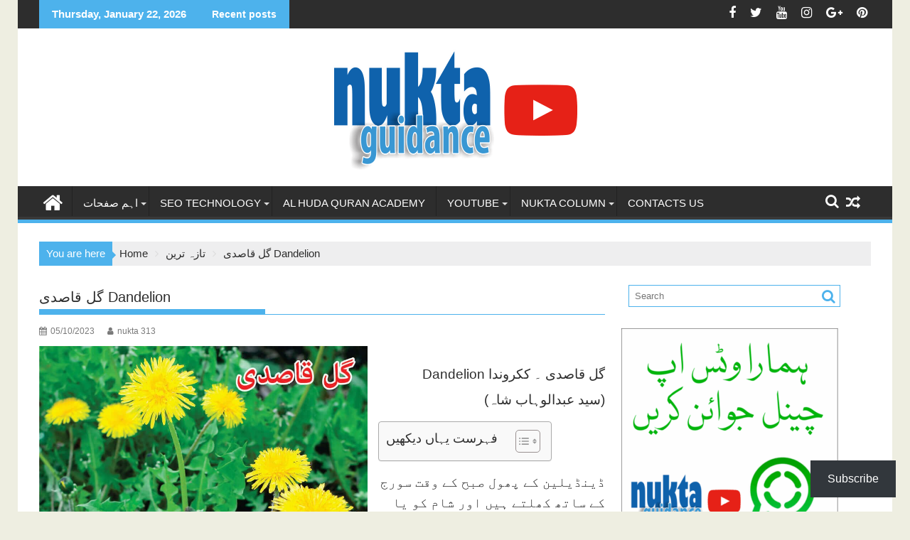

--- FILE ---
content_type: text/html; charset=UTF-8
request_url: https://www.nuktaguidance.com/%DA%AF%D9%84-%D9%82%D8%A7%D8%B5%D8%AF%DB%8C-dandelion/
body_size: 74548
content:
<!DOCTYPE html><html lang="en-US" prefix="og: https://ogp.me/ns#"><head><script data-no-optimize="1">var litespeed_docref=sessionStorage.getItem("litespeed_docref");litespeed_docref&&(Object.defineProperty(document,"referrer",{get:function(){return litespeed_docref}}),sessionStorage.removeItem("litespeed_docref"));</script> <meta charset="UTF-8"><meta name="viewport" content="width=device-width, initial-scale=1"><link rel="profile" href="http://gmpg.org/xfn/11"><link rel="pingback" href="https://www.nuktaguidance.com/xmlrpc.php"><title>گل قاصدی Dandelion - Nukta Guidance</title><meta name="description" content="اسے انگریزی میں ڈینڈیلین (dandelion) کہتے ہیں، ڈنڈیلائن لفظ فرنچ زبان کی دین ہے جس کا مطلب شیرِ دنداں lion&#039;s tooth  یعنی شیر کے دانت۔اسے اردو میں ککروندا یا"/><meta name="robots" content="follow, index, max-snippet:-1, max-video-preview:-1, max-image-preview:large"/><link rel="canonical" href="https://www.nuktaguidance.com/%da%af%d9%84-%d9%82%d8%a7%d8%b5%d8%af%db%8c-dandelion/" /><meta property="og:locale" content="en_US" /><meta property="og:type" content="article" /><meta property="og:title" content="گل قاصدی Dandelion - Nukta Guidance" /><meta property="og:description" content="اسے انگریزی میں ڈینڈیلین (dandelion) کہتے ہیں، ڈنڈیلائن لفظ فرنچ زبان کی دین ہے جس کا مطلب شیرِ دنداں lion&#039;s tooth  یعنی شیر کے دانت۔اسے اردو میں ککروندا یا" /><meta property="og:url" content="https://www.nuktaguidance.com/%da%af%d9%84-%d9%82%d8%a7%d8%b5%d8%af%db%8c-dandelion/" /><meta property="og:site_name" content="Nukta Guidance" /><meta property="article:publisher" content="http://fb.com/nukta313" /><meta property="article:tag" content="Dandelion" /><meta property="article:tag" content="جڑی بوٹیاں" /><meta property="article:tag" content="سید عبدالوہاب شاہ" /><meta property="article:tag" content="طب و صحت" /><meta property="article:tag" content="ککروندا" /><meta property="article:tag" content="گل قاصدی" /><meta property="article:section" content="تازہ ترین" /><meta property="og:updated_time" content="2023-10-05T21:36:17+05:00" /><meta property="og:image" content="https://www.nuktaguidance.com/wp-content/uploads/2023/10/02-dandelions-گل-قاصدی-ککروندا.jpg" /><meta property="og:image:secure_url" content="https://www.nuktaguidance.com/wp-content/uploads/2023/10/02-dandelions-گل-قاصدی-ککروندا.jpg" /><meta property="og:image:width" content="912" /><meta property="og:image:height" content="1000" /><meta property="og:image:alt" content="dandelions گل قاصدی ککروندا" /><meta property="og:image:type" content="image/jpeg" /><meta property="article:published_time" content="2023-10-05T18:56:32+05:00" /><meta property="article:modified_time" content="2023-10-05T21:36:17+05:00" /><meta name="twitter:card" content="summary_large_image" /><meta name="twitter:title" content="گل قاصدی Dandelion - Nukta Guidance" /><meta name="twitter:description" content="اسے انگریزی میں ڈینڈیلین (dandelion) کہتے ہیں، ڈنڈیلائن لفظ فرنچ زبان کی دین ہے جس کا مطلب شیرِ دنداں lion&#039;s tooth  یعنی شیر کے دانت۔اسے اردو میں ککروندا یا" /><meta name="twitter:site" content="@Nuktaguidance" /><meta name="twitter:creator" content="@Nuktaguidance" /><meta name="twitter:image" content="https://www.nuktaguidance.com/wp-content/uploads/2023/10/02-dandelions-گل-قاصدی-ککروندا.jpg" /><meta name="twitter:label1" content="Written by" /><meta name="twitter:data1" content="nukta 313" /><meta name="twitter:label2" content="Time to read" /><meta name="twitter:data2" content="2 minutes" /> <script type="application/ld+json" class="rank-math-schema">{"@context":"https://schema.org","@graph":[{"@type":"Place","@id":"https://www.nuktaguidance.com/#place","address":{"@type":"PostalAddress","addressLocality":"islamabad","postalCode":"44000","addressCountry":"pakistan"}},{"@type":["EducationalOrganization","Organization"],"@id":"https://www.nuktaguidance.com/#organization","name":"Syed Abdul Wahab Shah","url":"https://www.nuktaguidance.com","sameAs":["http://fb.com/nukta313","https://twitter.com/Nuktaguidance"],"address":{"@type":"PostalAddress","addressLocality":"islamabad","postalCode":"44000","addressCountry":"pakistan"},"logo":{"@type":"ImageObject","@id":"https://www.nuktaguidance.com/#logo","url":"https://www.nuktaguidance.com/wp-content/uploads/2023/10/Logo-Nukta-Guidance.png","contentUrl":"https://www.nuktaguidance.com/wp-content/uploads/2023/10/Logo-Nukta-Guidance.png","caption":"Nukta Guidance","inLanguage":"en-US","width":"707","height":"708"},"contactPoint":[{"@type":"ContactPoint","telephone":"+923470005578","contactType":"sales"}],"description":"Important news &amp; Articles About SEO, Digital Marketing, E-Commerce, Technology, Health, Guidance, &amp; Motivational Speech","location":{"@id":"https://www.nuktaguidance.com/#place"}},{"@type":"WebSite","@id":"https://www.nuktaguidance.com/#website","url":"https://www.nuktaguidance.com","name":"Nukta Guidance","alternateName":"Important news &amp; Articles About SEO, Digital Marketing, E-Commerce, Technology, Health, Guidance, &amp; Motivational Speech","publisher":{"@id":"https://www.nuktaguidance.com/#organization"},"inLanguage":"en-US"},{"@type":"ImageObject","@id":"https://www.nuktaguidance.com/wp-content/uploads/2023/10/02-dandelions-\u06af\u0644-\u0642\u0627\u0635\u062f\u06cc-\u06a9\u06a9\u0631\u0648\u0646\u062f\u0627.jpg","url":"https://www.nuktaguidance.com/wp-content/uploads/2023/10/02-dandelions-\u06af\u0644-\u0642\u0627\u0635\u062f\u06cc-\u06a9\u06a9\u0631\u0648\u0646\u062f\u0627.jpg","width":"912","height":"1000","caption":"dandelions \u06af\u0644 \u0642\u0627\u0635\u062f\u06cc \u06a9\u06a9\u0631\u0648\u0646\u062f\u0627","inLanguage":"en-US"},{"@type":"BreadcrumbList","@id":"https://www.nuktaguidance.com/%da%af%d9%84-%d9%82%d8%a7%d8%b5%d8%af%db%8c-dandelion/#breadcrumb","itemListElement":[{"@type":"ListItem","position":"1","item":{"@id":"https://www.nuktaguidance.com","name":"Home"}},{"@type":"ListItem","position":"2","item":{"@id":"https://www.nuktaguidance.com/category/%d8%aa%d8%a7%d8%b2%db%81-%d8%aa%d8%b1%db%8c%d9%86/","name":"\u062a\u0627\u0632\u06c1 \u062a\u0631\u06cc\u0646"}},{"@type":"ListItem","position":"3","item":{"@id":"https://www.nuktaguidance.com/%da%af%d9%84-%d9%82%d8%a7%d8%b5%d8%af%db%8c-dandelion/","name":"\u06af\u0644 \u0642\u0627\u0635\u062f\u06cc Dandelion"}}]},{"@type":"WebPage","@id":"https://www.nuktaguidance.com/%da%af%d9%84-%d9%82%d8%a7%d8%b5%d8%af%db%8c-dandelion/#webpage","url":"https://www.nuktaguidance.com/%da%af%d9%84-%d9%82%d8%a7%d8%b5%d8%af%db%8c-dandelion/","name":"\u06af\u0644 \u0642\u0627\u0635\u062f\u06cc Dandelion - Nukta Guidance","datePublished":"2023-10-05T18:56:32+05:00","dateModified":"2023-10-05T21:36:17+05:00","isPartOf":{"@id":"https://www.nuktaguidance.com/#website"},"primaryImageOfPage":{"@id":"https://www.nuktaguidance.com/wp-content/uploads/2023/10/02-dandelions-\u06af\u0644-\u0642\u0627\u0635\u062f\u06cc-\u06a9\u06a9\u0631\u0648\u0646\u062f\u0627.jpg"},"inLanguage":"en-US","breadcrumb":{"@id":"https://www.nuktaguidance.com/%da%af%d9%84-%d9%82%d8%a7%d8%b5%d8%af%db%8c-dandelion/#breadcrumb"}},{"@type":"Person","@id":"https://www.nuktaguidance.com/author/nukta313/","name":"nukta 313","url":"https://www.nuktaguidance.com/author/nukta313/","image":{"@type":"ImageObject","@id":"https://www.nuktaguidance.com/wp-content/litespeed/avatar/5565b83f2c930f590b43c5c1a9864ed2.jpg?ver=1768525259","url":"https://www.nuktaguidance.com/wp-content/litespeed/avatar/5565b83f2c930f590b43c5c1a9864ed2.jpg?ver=1768525259","caption":"nukta 313","inLanguage":"en-US"},"worksFor":{"@id":"https://www.nuktaguidance.com/#organization"}},{"@type":"Article","headline":"\u06af\u0644 \u0642\u0627\u0635\u062f\u06cc Dandelion","keywords":"\u06af\u0644 \u0642\u0627\u0635\u062f\u06cc","datePublished":"2023-10-05T18:56:32+05:00","dateModified":"2023-10-05T21:36:17+05:00","articleSection":"\u062a\u0627\u0632\u06c1 \u062a\u0631\u06cc\u0646, \u062c\u0691\u06cc \u0628\u0648\u0679\u06cc\u0627\u06ba","author":{"@id":"https://www.nuktaguidance.com/author/nukta313/","name":"nukta 313"},"publisher":{"@id":"https://www.nuktaguidance.com/#organization"},"description":"\u0627\u0633\u06d2 \u0627\u0646\u06af\u0631\u06cc\u0632\u06cc \u0645\u06cc\u06ba \u0688\u06cc\u0646\u0688\u06cc\u0644\u06cc\u0646 (dandelion) \u06a9\u06c1\u062a\u06d2 \u06c1\u06cc\u06ba\u060c \u0688\u0646\u0688\u06cc\u0644\u0627\u0626\u0646 \u0644\u0641\u0638 \u0641\u0631\u0646\u0686 \u0632\u0628\u0627\u0646 \u06a9\u06cc \u062f\u06cc\u0646 \u06c1\u06d2 \u062c\u0633 \u06a9\u0627 \u0645\u0637\u0644\u0628 \u0634\u06cc\u0631\u0650 \u062f\u0646\u062f\u0627\u06ba lion&#039;s tooth\u00a0 \u06cc\u0639\u0646\u06cc \u0634\u06cc\u0631 \u06a9\u06d2 \u062f\u0627\u0646\u062a\u06d4\u0627\u0633\u06d2 \u0627\u0631\u062f\u0648 \u0645\u06cc\u06ba \u06a9\u06a9\u0631\u0648\u0646\u062f\u0627 \u06cc\u0627 \u0627\u0633\u06d2 \u0627\u0646\u06af\u0631\u06cc\u0632\u06cc \u0645\u06cc\u06ba \u0688\u06cc\u0646\u0688\u06cc\u0644\u06cc\u0646 (dandelion) \u06a9\u06c1\u062a\u06d2 \u06c1\u06cc\u06ba\u060c \u0688\u0646\u0688\u06cc\u0644\u0627\u0626\u0646 \u0644\u0641\u0638 \u0641\u0631\u0646\u0686 \u0632\u0628\u0627\u0646 \u06a9\u06cc \u062f\u06cc\u0646 \u06c1\u06d2 \u062c\u0633 \u06a9\u0627 \u0645\u0637\u0644\u0628 \u0634\u06cc\u0631\u0650 \u062f\u0646\u062f\u0627\u06ba lion's tooth\u00a0 \u06cc\u0639\u0646\u06cc \u0634\u06cc\u0631 \u06a9\u06d2 \u062f\u0627\u0646\u062a\u06d4\u0627\u0633\u06d2 \u0627\u0631\u062f\u0648 \u0645\u06cc\u06ba \u06a9\u06a9\u0631\u0648\u0646\u062f\u0627 \u06cc\u0627 \u06af\u0644 \u0642\u0627\u0635\u062f\u06cc \u06a9\u06c1\u062a\u06d2 \u06c1\u06cc\u06ba\u06d4","name":"\u06af\u0644 \u0642\u0627\u0635\u062f\u06cc Dandelion","@id":"https://www.nuktaguidance.com/%da%af%d9%84-%d9%82%d8%a7%d8%b5%d8%af%db%8c-dandelion/#richSnippet","isPartOf":{"@id":"https://www.nuktaguidance.com/%da%af%d9%84-%d9%82%d8%a7%d8%b5%d8%af%db%8c-dandelion/#webpage"},"image":{"@id":"https://www.nuktaguidance.com/wp-content/uploads/2023/10/02-dandelions-\u06af\u0644-\u0642\u0627\u0635\u062f\u06cc-\u06a9\u06a9\u0631\u0648\u0646\u062f\u0627.jpg"},"inLanguage":"en-US","mainEntityOfPage":{"@id":"https://www.nuktaguidance.com/%da%af%d9%84-%d9%82%d8%a7%d8%b5%d8%af%db%8c-dandelion/#webpage"}}]}</script> <link rel='dns-prefetch' href='//www.googletagmanager.com' /><link rel='dns-prefetch' href='//stats.wp.com' /><link rel='dns-prefetch' href='//fonts.googleapis.com' /><link rel='dns-prefetch' href='//jetpack.wordpress.com' /><link rel='dns-prefetch' href='//s0.wp.com' /><link rel='dns-prefetch' href='//public-api.wordpress.com' /><link rel='dns-prefetch' href='//0.gravatar.com' /><link rel='dns-prefetch' href='//1.gravatar.com' /><link rel='dns-prefetch' href='//2.gravatar.com' /><link rel='dns-prefetch' href='//pagead2.googlesyndication.com' /><link rel='preconnect' href='//c0.wp.com' /><link rel="alternate" type="application/rss+xml" title="Nukta Guidance &raquo; Feed" href="https://www.nuktaguidance.com/feed/" /><link rel="alternate" type="application/rss+xml" title="Nukta Guidance &raquo; Comments Feed" href="https://www.nuktaguidance.com/comments/feed/" /><link rel="alternate" type="application/rss+xml" title="Nukta Guidance &raquo; گل قاصدی Dandelion Comments Feed" href="https://www.nuktaguidance.com/%da%af%d9%84-%d9%82%d8%a7%d8%b5%d8%af%db%8c-dandelion/feed/" /><style id="litespeed-ucss">#jp-relatedposts{display:none;padding-top:1em;margin:1em 0;position:relative;clear:both}.jp-relatedposts:after{content:"";display:block;clear:both}#jp-relatedposts h3.jp-relatedposts-headline{margin:0 0 1em;display:inline-block;float:left;font-size:9pt;font-weight:700;font-family:inherit}#jp-relatedposts h3.jp-relatedposts-headline em:before{content:"";display:block;width:100%;min-width:30px;border-top:1px solid #dcdcde;border-top:1px solid rgb(0 0 0/.2);margin-bottom:1em}#jp-relatedposts h3.jp-relatedposts-headline em{font-style:normal;font-weight:700}@media print{.jp-relatedposts{display:none!important}}.wp-block-button__link{align-content:center;box-sizing:border-box;cursor:pointer;display:inline-block;height:100%;text-align:center;width:100%;word-break:break-word}:where(.wp-block-button__link){border-radius:9999px;box-shadow:none;padding:calc(.667em + 2px) calc(1.333em + 2px);text-decoration:none}.wp-block-button__link.no-border-radius{border-radius:0!important}.wp-block-group,ul{box-sizing:border-box}.entry-content{counter-reset:footnotes}:root{--wp--preset--font-size--normal:16px;--wp--preset--font-size--huge:42px}.has-text-align-center{text-align:center}.screen-reader-text:focus{clip-path:none}html :where(.has-border-color),html :where([style*=border-width]){border-style:solid}html :where(img[class*=wp-image-]){height:auto;max-width:100%}:where(figure){margin:0 0 1em}.wp-block-button__link{color:#fff;background-color:#32373c;border-radius:9999px;box-shadow:none;text-decoration:none;padding:calc(.667em + 2px) calc(1.333em + 2px);font-size:1.125em}.fa{line-height:1}@font-face{font-display:swap;font-family:"Font Awesome 5 Brands";font-style:normal;font-weight:400;font-display:auto;src:url(/wp-content/plugins/gutentor/assets/library/fontawesome/webfonts/fa-brands-400.eot);src:url(/wp-content/plugins/gutentor/assets/library/fontawesome/webfonts/fa-brands-400.eot?#iefix)format("embedded-opentype"),url(/wp-content/plugins/gutentor/assets/library/fontawesome/webfonts/fa-brands-400.woff2)format("woff2"),url(/wp-content/plugins/gutentor/assets/library/fontawesome/webfonts/fa-brands-400.woff)format("woff"),url(/wp-content/plugins/gutentor/assets/library/fontawesome/webfonts/fa-brands-400.ttf)format("truetype"),url(/wp-content/plugins/gutentor/assets/library/fontawesome/webfonts/fa-brands-400.svg#fontawesome)format("svg")}@font-face{font-display:swap;font-family:"Font Awesome 5 Free";font-style:normal;font-weight:400;font-display:auto;src:url(/wp-content/plugins/gutentor/assets/library/fontawesome/webfonts/fa-regular-400.eot);src:url(/wp-content/plugins/gutentor/assets/library/fontawesome/webfonts/fa-regular-400.eot?#iefix)format("embedded-opentype"),url(/wp-content/plugins/gutentor/assets/library/fontawesome/webfonts/fa-regular-400.woff2)format("woff2"),url(/wp-content/plugins/gutentor/assets/library/fontawesome/webfonts/fa-regular-400.woff)format("woff"),url(/wp-content/plugins/gutentor/assets/library/fontawesome/webfonts/fa-regular-400.ttf)format("truetype"),url(/wp-content/plugins/gutentor/assets/library/fontawesome/webfonts/fa-regular-400.svg#fontawesome)format("svg")}@font-face{font-display:swap;font-family:"Font Awesome 5 Free";font-style:normal;font-weight:900;font-display:auto;src:url(/wp-content/plugins/gutentor/assets/library/fontawesome/webfonts/fa-solid-900.eot);src:url(/wp-content/plugins/gutentor/assets/library/fontawesome/webfonts/fa-solid-900.eot?#iefix)format("embedded-opentype"),url(/wp-content/plugins/gutentor/assets/library/fontawesome/webfonts/fa-solid-900.woff2)format("woff2"),url(/wp-content/plugins/gutentor/assets/library/fontawesome/webfonts/fa-solid-900.woff)format("woff"),url(/wp-content/plugins/gutentor/assets/library/fontawesome/webfonts/fa-solid-900.ttf)format("truetype"),url(/wp-content/plugins/gutentor/assets/library/fontawesome/webfonts/fa-solid-900.svg#fontawesome)format("svg")}:root{--wp-admin-theme-color:#3858e9;--wp-admin-theme-color--rgb:56,88,233;--wp-admin-theme-color-darker-10:#2145e6;--wp-admin-theme-color-darker-10--rgb:33,69,230;--wp-admin-theme-color-darker-20:#183ad6;--wp-admin-theme-color-darker-20--rgb:24,58,214}@media (min-resolution:192dpi){:root{--wp-admin-border-width-focus:1.5px}}@media (min-resolution:192dpi){:root{--wp-admin-border-width-focus:1.5px}}@media (min-resolution:192dpi){:root{--wp-admin-border-width-focus:1.5px}}@media (min-width:600px){.block-editor-block-mover:not(.is-horizontal) .block-editor-block-mover__move-button-container>:before{height:calc(100% - 4px)}}.block-editor-tools-panel-color-gradient-settings__item:nth-child(1 of.block-editor-tools-panel-color-gradient-settings__item){border-top:1px solid #ddd;border-top-left-radius:2px;border-top-right-radius:2px;margin-top:24px}.block-editor-tools-panel-color-gradient-settings__item:nth-last-child(1 of.block-editor-tools-panel-color-gradient-settings__item){border-bottom-left-radius:2px;border-bottom-right-radius:2px}@media (min-resolution:192dpi){:root{--wp-admin-border-width-focus:1.5px}}@media (min-resolution:192dpi){:root{--wp-admin-border-width-focus:1.5px}}:root{--wp-admin-theme-color:#007cba;--wp-admin-theme-color--rgb:0,124,186;--wp-admin-theme-color-darker-10:#006ba1;--wp-admin-theme-color-darker-10--rgb:0,107,161;--wp-admin-theme-color-darker-20:#005a87;--wp-admin-theme-color-darker-20--rgb:0,90,135;--wp-admin-border-width-focus:2px;--wp-block-synced-color:#7a00df;--wp-block-synced-color--rgb:122,0,223;--wp-bound-block-color:var(--wp-block-synced-color)}@media (min-resolution:192dpi){:root{--wp-admin-border-width-focus:1.5px}}:root{--wp--preset--aspect-ratio--square:1;--wp--preset--aspect-ratio--4-3:4/3;--wp--preset--aspect-ratio--3-4:3/4;--wp--preset--aspect-ratio--3-2:3/2;--wp--preset--aspect-ratio--2-3:2/3;--wp--preset--aspect-ratio--16-9:16/9;--wp--preset--aspect-ratio--9-16:9/16;--wp--preset--color--black:#000000;--wp--preset--color--cyan-bluish-gray:#abb8c3;--wp--preset--color--white:#ffffff;--wp--preset--color--pale-pink:#f78da7;--wp--preset--color--vivid-red:#cf2e2e;--wp--preset--color--luminous-vivid-orange:#ff6900;--wp--preset--color--luminous-vivid-amber:#fcb900;--wp--preset--color--light-green-cyan:#7bdcb5;--wp--preset--color--vivid-green-cyan:#00d084;--wp--preset--color--pale-cyan-blue:#8ed1fc;--wp--preset--color--vivid-cyan-blue:#0693e3;--wp--preset--color--vivid-purple:#9b51e0;--wp--preset--gradient--vivid-cyan-blue-to-vivid-purple:linear-gradient(135deg,rgba(6,147,227,1) 0%,rgb(155,81,224) 100%);--wp--preset--gradient--light-green-cyan-to-vivid-green-cyan:linear-gradient(135deg,rgb(122,220,180) 0%,rgb(0,208,130) 100%);--wp--preset--gradient--luminous-vivid-amber-to-luminous-vivid-orange:linear-gradient(135deg,rgba(252,185,0,1) 0%,rgba(255,105,0,1) 100%);--wp--preset--gradient--luminous-vivid-orange-to-vivid-red:linear-gradient(135deg,rgba(255,105,0,1) 0%,rgb(207,46,46) 100%);--wp--preset--gradient--very-light-gray-to-cyan-bluish-gray:linear-gradient(135deg,rgb(238,238,238) 0%,rgb(169,184,195) 100%);--wp--preset--gradient--cool-to-warm-spectrum:linear-gradient(135deg,rgb(74,234,220) 0%,rgb(151,120,209) 20%,rgb(207,42,186) 40%,rgb(238,44,130) 60%,rgb(251,105,98) 80%,rgb(254,248,76) 100%);--wp--preset--gradient--blush-light-purple:linear-gradient(135deg,rgb(255,206,236) 0%,rgb(152,150,240) 100%);--wp--preset--gradient--blush-bordeaux:linear-gradient(135deg,rgb(254,205,165) 0%,rgb(254,45,45) 50%,rgb(107,0,62) 100%);--wp--preset--gradient--luminous-dusk:linear-gradient(135deg,rgb(255,203,112) 0%,rgb(199,81,192) 50%,rgb(65,88,208) 100%);--wp--preset--gradient--pale-ocean:linear-gradient(135deg,rgb(255,245,203) 0%,rgb(182,227,212) 50%,rgb(51,167,181) 100%);--wp--preset--gradient--electric-grass:linear-gradient(135deg,rgb(202,248,128) 0%,rgb(113,206,126) 100%);--wp--preset--gradient--midnight:linear-gradient(135deg,rgb(2,3,129) 0%,rgb(40,116,252) 100%);--wp--preset--font-size--small:13px;--wp--preset--font-size--medium:20px;--wp--preset--font-size--large:36px;--wp--preset--font-size--x-large:42px;--wp--preset--spacing--20:0.44rem;--wp--preset--spacing--30:0.67rem;--wp--preset--spacing--40:1rem;--wp--preset--spacing--50:1.5rem;--wp--preset--spacing--60:2.25rem;--wp--preset--spacing--70:3.38rem;--wp--preset--spacing--80:5.06rem;--wp--preset--shadow--natural:6px 6px 9px rgba(0, 0, 0, 0.2);--wp--preset--shadow--deep:12px 12px 50px rgba(0, 0, 0, 0.4);--wp--preset--shadow--sharp:6px 6px 0px rgba(0, 0, 0, 0.2);--wp--preset--shadow--outlined:6px 6px 0px -3px rgba(255, 255, 255, 1), 6px 6px rgba(0, 0, 0, 1);--wp--preset--shadow--crisp:6px 6px 0px rgba(0, 0, 0, 1)}@media (prefers-color-scheme:dark){:root{--viewer-primary-color:#343434;--viewer-icons-color:#f2f2f6;--viewer-icons-hover-bgcolor:#453838}}@media (prefers-color-scheme:light){:root{--viewer-primary-color:#f2f2f6;--viewer-icons-color:#343434;--viewer-icons-hover-bgcolor:#e5e1e9}}:root{--plyr-control-icon-size:15px;--plyr-range-track-height:3px;--plyr-range-thumb-height:10px}#ez-toc-container{background:#f9f9f9;border:1px solid #aaa;border-radius:4px;-webkit-box-shadow:0 1px 1px rgba(0,0,0,.05);box-shadow:0 1px 1px rgba(0,0,0,.05);display:table;margin-bottom:1em;padding:10px 20px 10px 10px;position:relative;width:auto}#ez-toc-container ul ul{margin-left:1.5em}#ez-toc-container li,#ez-toc-container ul{padding:0}#ez-toc-container li,#ez-toc-container ul,#ez-toc-container ul li{background:0 0;list-style:none;line-height:1.6;margin:0;overflow:hidden;z-index:1}#ez-toc-container .ez-toc-title{text-align:left;line-height:1.45;margin:0;padding:0}.ez-toc-title-container{display:table;width:100%}.ez-toc-btn,.ez-toc-title,.ez-toc-title-toggle{display:inline;text-align:left;vertical-align:middle}.ez-toc-btn{display:inline-block;font-weight:400;padding:6px 12px;margin-bottom:0;font-size:14px;line-height:1.428571429;text-align:center;white-space:nowrap;cursor:pointer;background-image:none;border:1px solid transparent;border-radius:4px;-webkit-user-select:none;-moz-user-select:none;-ms-user-select:none;-o-user-select:none;user-select:none}#ez-toc-container a{color:#444;box-shadow:none;text-decoration:none;text-shadow:none;display:inline-flex;align-items:stretch;flex-wrap:nowrap}#ez-toc-container a:visited{color:#9f9f9f}#ez-toc-container a:hover{text-decoration:underline}#ez-toc-container a.ez-toc-toggle{display:flex;align-items:center;color:#444;background:inherit;border:inherit}.ez-toc-btn:focus{outline:#333 dotted thin;outline:-webkit-focus-ring-color auto 5px;outline-offset:-2px}.ez-toc-btn:focus,.ez-toc-btn:hover{color:#333;text-decoration:none}.ez-toc-btn:active{outline:0;-webkit-box-shadow:inset 0 3px 5px rgba(0,0,0,.125);box-shadow:inset 0 3px 5px rgba(0,0,0,.125)}.ez-toc-btn-default{color:#333;background-color:#fff;-webkit-box-shadow:inset 0 1px 0 rgba(255,255,255,.15),0 1px 1px rgba(0,0,0,.075);box-shadow:inset 0 1px 0 rgba(255,255,255,.15),0 1px 1px rgba(0,0,0,.075);text-shadow:0 1px 0#fff;background-image:-webkit-gradient(linear,left 0,left 100%,from(#fff),to(#e0e0e0));background-image:-webkit-linear-gradient(top,#fff 0,#e0e0e0 100%);background-image:-moz-linear-gradient(top,#fff 0,#e0e0e0 100%);background-image:linear-gradient(to bottom,#fff 0,#e0e0e0 100%);background-repeat:repeat-x;border-color:#ccc}.ez-toc-btn-default:active{background-color:#ebebeb}.ez-toc-btn-default:active,.ez-toc-btn-default:focus,.ez-toc-btn-default:hover{color:#333;border-color:#adadad}.ez-toc-btn-default:active{background-image:none;background-color:#e0e0e0;border-color:#dbdbdb;-webkit-box-shadow:inset 0 3px 5px rgba(0,0,0,.125);box-shadow:inset 0 3px 5px rgba(0,0,0,.125)}.ez-toc-btn-xs{font-size:12px;line-height:1.5;border-radius:3px;padding:1px 5px}.ez-toc-btn:active{background-image:none}.ez-toc-btn-default:focus,.ez-toc-btn-default:hover{background-color:#e0e0e0;background-position:0-15px}.ez-toc-pull-right{float:right!important;margin-left:10px}#ez-toc-container .ez-toc-js-icon-con{display:initial;float:right;position:relative;font-size:16px;padding:0;border:1px solid #999191;border-radius:5px;cursor:pointer;left:10px;width:35px}div#ez-toc-container .ez-toc-title{display:initial;font-size:120%;font-weight:500}#ez-toc-container .eztoc-toggle-hide-by-default,.eztoc-hide{display:none}.ez-toc-icon-toggle-span{display:flex;align-items:center;width:35px;height:30px;justify-content:center;direction:ltr}div#ez-toc-container ul li{font-size:95%;font-weight:500}div#ez-toc-container nav ul ul li{font-size:90%}.ez-toc-container-direction{direction:rtl}.ez-toc-counter-rtl ul{direction:rtl;counter-reset:item-level1,item-level2,item-level3,item-level4,item-level5,item-level6}.ez-toc-counter-rtl ul ul{direction:rtl;counter-reset:item-level2,item-level3,item-level4,item-level5,item-level6}.ez-toc-counter-rtl ul li{counter-increment:item-level1}.ez-toc-counter-rtl ul ul li{counter-increment:item-level2}.ez-toc-counter-rtl nav ul li a::before,.ez-toc-counter-rtl nav ul ul li a::before{content:counter(item-level1,decimal)". ";float:right;margin-left:.2rem;flex-grow:0;flex-shrink:0}.ez-toc-counter-rtl nav ul ul li a::before{content:counter(item-level2,decimal)"."counter(item-level1,decimal)". "}@font-face{font-display:swap;font-family:"FontAwesome";src:url(/wp-content/plugins/elementor/assets/lib/font-awesome/fonts/fontawesome-webfont.eot?v=4.7.0);src:url(/wp-content/plugins/elementor/assets/lib/font-awesome/fonts/fontawesome-webfont.eot?#iefix&v=4.7.0)format("embedded-opentype"),url(/wp-content/plugins/elementor/assets/lib/font-awesome/fonts/fontawesome-webfont.woff2?v=4.7.0)format("woff2"),url(/wp-content/plugins/elementor/assets/lib/font-awesome/fonts/fontawesome-webfont.woff?v=4.7.0)format("woff"),url(/wp-content/plugins/elementor/assets/lib/font-awesome/fonts/fontawesome-webfont.ttf?v=4.7.0)format("truetype"),url(/wp-content/plugins/elementor/assets/lib/font-awesome/fonts/fontawesome-webfont.svg?v=4.7.0#fontawesomeregular)format("svg");font-weight:400;font-style:normal}.fa{display:inline-block;font:14px/1 FontAwesome;font-size:inherit;text-rendering:auto;-webkit-font-smoothing:antialiased;-moz-osx-font-smoothing:grayscale}.fa-search:before{content:""}.fa-user:before{content:""}.fa-home:before{content:""}.fa-calendar:before{content:""}.fa-random:before{content:""}.fa-comment:before{content:""}.fa-twitter:before{content:""}.fa-facebook:before{content:""}.fa-pinterest:before{content:""}.fa-google-plus:before{content:""}.fa-youtube:before{content:""}.fa-instagram:before{content:""}html{-ms-text-size-adjust:100%;-webkit-text-size-adjust:100%}a,body{color:#2d2d2d}body{margin:0;-ms-word-wrap:break-word;word-wrap:break-word;font-family:"Open Sans",sans-serif;font-size:15px;line-height:1.6;background-color:#eeeee1}.widget-title span,article,aside,figcaption,figure,footer,header,main,nav{display:block}a{background:#fff0;text-decoration:none;transition:all .3s ease-in-out 0s;-webkit-transition:all .3s ease-in-out 0s;-moz-transition:all .3s ease-in-out 0s}a:active,a:hover{outline:0}a:focus{outline:#4c70af solid 3px}strong{font-weight:700}small{font-size:80%}img{border:0;max-width:100%;height:auto}svg:not(:root){overflow:hidden}figure{margin:0}button,input,select{color:inherit;font:inherit;margin:0}button{overflow:visible;-webkit-appearance:button;cursor:pointer}button,select{text-transform:none}button::-moz-focus-inner,input::-moz-focus-inner{border:0;padding:0}input{line-height:normal;max-width:100%}.boxed-layout #page{background:#fff;margin:0 auto;width:1230px}.wrapper{margin:0 auto;padding:0 30px;width:1230px}.float-left{float:left}.float-right{float:right}.text-center{text-align:center}p{margin:0 0 16px}h1,h2,h3,h4{margin:5px 0 8px}h1{font-size:32px}h2{font-size:24px}h3{font-size:22px}h4{font-size:18px}.bn-title,.comment-reply-title,.main-navigation li,.single .entry-header .entry-title,.widget-title,h1,h2,h3,h3 a,h4{font-family:"Roboto",sans-serif}.main-navigation li,h1,h2,h3,h3 a,h4{font-weight:500;line-height:1.1}#supermag-breadcrumbs .breadcrumb-trail .trail-items,ul{margin:0;padding:0}i.fa{margin-right:5px}@media (max-width:1229px){*{box-sizing:border-box;-webkit-box-sizing:border-box;-moz-box-sizing:border-box}.boxed-layout #page{width:100%}.wrapper{width:980px}}@media screen and (max-width:992px){.wrapper{padding:0 5px;width:740px}}.main-navigation ul{list-style:none;margin:0;padding-left:0}.main-navigation ul li{-moz-border-bottom-colors:none;-moz-border-left-colors:none;-moz-border-right-colors:none;-moz-border-top-colors:none;border-color:#222;border-image:none;border-style:solid;border-width:0 0 0 1px;position:relative;float:left;font-size:15px;height:42px}.main-navigation a{display:block;text-decoration:none;text-transform:uppercase}.main-navigation ul ul{box-shadow:0 3px 3px rgb(0 0 0/.2);float:left;position:absolute;top:1.5em;left:-999em;z-index:99999}.main-navigation ul ul a{width:250px}.main-navigation ul li:hover>ul{left:auto}.main-navigation ul li:focus-within>ul{left:auto}.site-main .post-navigation{margin:0 0 1.5em;overflow:hidden}.post-navigation .nav-previous{float:left;width:50%}.post-navigation .nav-next{float:right;text-align:right;width:50%}.screen-reader-text:focus{background-color:#f1f1f1;border-radius:3px;box-shadow:0 0 2px 2px rgb(0 0 0/.6);clip:auto!important;display:block;font-size:14px;font-weight:700;height:auto;left:5px;line-height:normal;padding:15px 23px 14px;text-decoration:none;top:5px;width:auto;z-index:100000}.aligncenter{clear:both;display:block;margin-left:auto;margin-right:auto}.clearfix:after,.clearfix:before{display:table;content:""}.clearfix:after{clear:both}.clearfix{*zoom:1}*{box-sizing:border-box;-webkit-box-sizing:border-box;-moz-box-sizing:border-box}.widget{margin:0 0 1.5em}.widget select,iframe{max-width:100%}.widget_search{position:relative;width:100%}.hentry{margin:0 0 1.5em}.updated:not(.published){display:none}.group-blog .byline,.single .byline{display:inline}.entry-content{margin:1.5em 0 0}.comment-reply-title{border-bottom:1px solid #d9d9d9;font-size:16px;font-weight:500;line-height:48px;margin-bottom:15px;position:relative;text-transform:uppercase}.comments-area a{color:#21759b}.wp-caption{margin-bottom:1.5em;max-width:100%}.wp-caption img[class*=wp-image-]{display:block;margin:0 auto}.wp-caption-text{text-align:center}.wp-caption .wp-caption-text{margin:.8075em 0}.header-wrapper .main-navigation ul ul.sub-menu li>a,.top-header-section{background:#2d2d2d}.bn,.bn-wrapper{background:0 0;height:auto}.bn-wrapper{border-radius:0;margin:0;padding:0;width:500px;font-size:14px;overflow:hidden}.bn{display:none;width:100%}.bn-content a,.bn-title{color:#fff;float:left;font-weight:700;white-space:nowrap}.bn-title{line-height:40px;padding:0 18px}.bn-content a{padding:0 0 0 13px}.bn-content a,.bn-title,li.bn-content{overflow:hidden}.bn-content a:hover{text-decoration:none}.socials{display:inline-block;font-size:18px;line-height:36px;margin-left:12px}.socials a{color:#fff;padding-left:10px}.site-branding{padding:15px 0 9px}.site-logo.float-left{width:31%}.site-logo.float-left>a{display:inline-block;padding-top:10px;max-width:100%}.center-logo-below-ainfo .site-logo.float-left{float:none;text-align:center;width:100%}.home-icon{float:left;height:50px;margin-left:-7px;margin-top:-5px;width:53px}.home-icon .fa{color:#fff;font-size:30px}.main-navigation .home-icon a{padding:13px 12px 6px}#supermag-breadcrumbs .breadcrumb-trail li.trail-item.trail-end::after,.responsive-slick-menu{display:none}.header-wrapper #site-navigation{background:#2d2d2d;box-shadow:-1px -5px 0-1px #393939 inset;margin:0 auto;min-height:52px;position:relative}.header-wrapper .menu li a{color:#fff;display:block;font-weight:400;line-height:48px;padding:0 15px;position:relative}.acmethemes-nav ul li.menu-item-has-children::after{-moz-border-bottom-colors:none;-moz-border-left-colors:none;-moz-border-right-colors:none;-moz-border-top-colors:none;border-image:none;border-style:solid;border-width:4px;content:"";display:inline-block;height:0;position:absolute;right:3px;top:55%;width:0;border-color:#ddd #fff0 #fff0}.search-block input#menu-search{font-size:13px;line-height:31px;height:31px;padding:2px 23px 2px 8px;width:100%}.search-block #searchsubmit,.widget_search #searchsubmit{background:#fff0;border:medium;font-size:20px;height:25px;position:absolute;right:7px;top:3px;width:25px}.icon-menu{color:#fff;cursor:pointer;float:right;font-size:20px;margin-top:11px}.menu-search-toggle{display:none;margin-top:46px;position:relative;right:0;z-index:99}.menu-search-toggle .search-block{width:232px}.menu-search-inner{background-color:#fff;padding:5px;position:absolute;right:0}.random-post,.search-block{display:inline-block;float:right;margin:7px 10px;position:relative;width:185px}.random-post{width:auto;margin:2px 10px 7px}.header-wrapper .main-navigation ul ul.sub-menu li{float:none;border:0;max-height:100%;height:auto}.header-wrapper .main-navigation ul ul.sub-menu{top:48px}.header-wrapper ul.sub-menu li a{font-size:14px;line-height:20px;padding-bottom:10px;padding-top:10px}@media (max-width:1229px){.site-logo.float-left>a{padding-top:12px}.header-wrapper .menu li a{font-size:13px;padding:0 5px}}@media screen and (max-width:992px){.header-main-menu{height:48px;padding-right:40px}.responsive-slick-menu{display:block;color:#fff}.header-wrapper .header-main-menu .menu{display:none}.header-wrapper .main-navigation ul ul.sub-menu li:hover>a{background:0 0}.main-navigation ul ul a{width:auto}.header-wrapper .main-navigation ul ul.sub-menu li{border-bottom:none;clear:both}}@media screen and (max-width:767px){.site-logo.float-left{margin-bottom:12px;text-align:center;width:100%}}@media screen and (max-width:639px){.header-latest-posts{display:none}.right-header.float-right{text-align:center;width:100%}}.footer-copyright,.footer-wrapper{background:#2d2d2d;color:#ababab;padding:42px 0 0}.footer-copyright a,.footer-wrapper .widget-title,.footer-wrapper a{color:#fff}.footer-wrapper .border{padding:20px 0}.footer-wrapper li,.widget li{list-style-type:none}.footer-wrapper .top-bottom{padding:0 30px}.footer-copyright>p{color:#fff!important}.footer-columns .footer-sidebar{padding-right:10px}.footer-columns .footer-sidebar:last-child{padding-right:0}.footer-wrapper .featured-desc .above-entry-meta{color:#7a7a7a}@media screen and (max-width:992px){.footer-wrapper{padding:30px 0 0}}.content-wrapper{background:#fff;margin-top:13px;margin-bottom:13px;padding-top:13px}@media screen and (max-width:767px){.wrapper{width:98%}}#primary{width:68%}.secondary-sidebar{width:30%}.right-sidebar #primary{float:left}.right-sidebar .secondary-sidebar{float:right}.single .entry-header .entry-title,.widget-title{font-size:20px;font-weight:500;line-height:24px;margin-bottom:15px;padding:12px 0;position:relative}.single .entry-header .entry-title:before,.widget-title:before{bottom:0;content:"";display:inline-block;left:0;position:absolute;width:40%}li ul{margin-left:10px}.widget .search-block{width:85%;float:none}@media screen and (max-width:767px){#primary{margin:0 0 20px;width:100%}.right-sidebar .secondary-sidebar,.secondary-sidebar{clear:both;float:none;margin:0 0 20px;width:100%}}@media screen and (min-width:482px){.visible-sm{display:none}.visible-lg{display:block}}.acme-col-3{float:left;width:33.33%}@media screen and (max-width:481px){.acme-col-3{width:100%}.visible-lg{display:none}.visible-sm{display:block}}.above-entry-meta a,.above-entry-meta i{margin-right:4px;color:#7a7a7a;font-size:12px}.above-entry-meta i{margin-right:2px}.above-entry-meta>span{margin-right:5px;display:inline-block}.widget .featured-desc{font-size:14px}.featured-desc .above-entry-meta,.featured-desc .below-entry-meta .cat-links a{font-size:11px;margin-bottom:2px;padding:0 6px;border-radius:4px;line-height:22px}.featured-desc .above-entry-meta{background:0 0;color:#7a7a7a;padding-left:0;display:inline}.featured-desc .below-entry-meta .cat-links a{color:#fff;display:inline-block}.featured-entries li{list-style:none}.featured-desc .below-entry-meta .cat-links a:hover{background:#3d3d3d}.featured-entries-col .widget-image{overflow:hidden;transition:all .5s ease-in-out 0s;float:left;margin:0 15px 0 0;width:43%}.featured-entries-col .widget-image img{transition:all .5s ease-in-out 0s}.featured-entries-col .acme-col-3,.featured-entries-col .featured-post-main{padding:5px;overflow:hidden}.featured-entries-col .acme-col-3 .widget-image,.featured-entries-col .featured-post-main,.featured-entries-col .featured-post-main .widget-image,.footer-wrapper .featured-entries-col .acme-col-3{width:100%}.featured-entries-col .widget-image:hover img{transform:scale(1.1)}.featured-col-posts.featured-entries-col .featured-post-main .widget-image{width:56%}.supermag-except-home.featured-entries-col .acme-col-3 .widget-image{width:43%}.supermag-except-home.featured-entries-col .featured-post-main .widget-image{width:100%}.widget-image a{overflow:hidden;display:block}.widget-image img{vertical-align:top;width:100%}@media screen and (max-width:510px){.featured-entries li .widget-image{width:100%!important}}@media screen and (min-width:768px){.secondary-sidebar .featured-entries-col .acme-col-3{width:100%}}@media screen and (max-width:767px){.footer-wrapper .supermag-except-home.featured-entries-col .acme-col-3 .widget-image,.supermag-except-home.featured-entries-col .acme-col-3 .widget-image{width:100%}.supermag-except-home.featured-entries-col .featured-post-main .widget-image{width:56%}}@media screen and (max-width:479px){.featured-post-main{float:none;margin:0 auto 16px;width:96%}}.single-thumb{float:left;width:66%}.single-thumb-full{width:100%}.cat-links,.posted-on{margin-right:15px;display:inline-block}.byline,.byline a,.cat-links a,.nav-links a,.posted-on a{color:#7a7a7a;font-size:12px}.single .single-feat{display:inline-block;float:left;max-width:60%;padding-right:15px}.single .entry-content{color:#2d2d2d;font-size:15px;line-height:1.6;padding:0 0 10px}.single article.post .entry-content{width:auto;padding:0}article.post .entry-footer{clear:both}article.post .entry-header{margin:0 0 10px}article.post .entry-header .entry-title{font-size:20px;margin:0 0 10px}article.post .entry-content{margin:0}article.post{border-bottom:1px solid #e5e5e5;padding:0 0 10px}article .entry-content h1,article .entry-content h2,article .entry-content h3{padding-top:18px}.blog-large-image article.post .entry-content{width:100%;padding:0}.entry-content ul{list-style:inside none square;margin:0;padding-left:20px}.entry-content ul li{margin:0 0 12px}.entry-content ul ul{margin-left:0;margin-top:12px}.entry-content a{color:#21759b}.nav-links div{display:inline-block;margin-bottom:10px}.nav-next{float:right}.nav-next a::after,.nav-previous>a::before{content:"";font-family:fontawesome;padding:5px}.nav-next a::after{content:""}.nav-links .nav-next a,.nav-links .nav-previous a{border:1px solid #e5e5e5;border-radius:2px;display:inline-block;font-size:14px;padding:6px;position:relative}@media (max-width:1229px){.single .single-feat{float:none;padding:0;text-align:center;width:100%}}@media screen and (max-width:639px){.single-thumb,article.post .entry-content{width:100%}article.post .entry-content{padding:0}}.breadcrumb{color:#fff;float:left;padding:5px 10px;position:relative}.breadcrumb::after{border-bottom:5px solid #fff0;border-top:5px solid #fff0;content:"";height:0;margin-top:-3px;position:absolute;right:-5px;top:50%;width:0}.breadcrumbs{margin-bottom:20px}#supermag-breadcrumbs{background:#eeeeef;padding:0}#supermag-breadcrumbs .breadcrumb-trail li{display:block;float:left;list-style:outside none none;padding:5px 0 5px 10px}#supermag-breadcrumbs a:hover,.entry-content p a{text-decoration:underline}#supermag-breadcrumbs .breadcrumb-trail li::after{color:#ddd;content:"";font-family:FontAwesome;margin-left:10px}.bn-title,.breadcrumb,.featured-desc .below-entry-meta .cat-links a,.header-wrapper .main-navigation ul ul.sub-menu li:hover>a,.header-wrapper .menu li:hover>a{background:#4db2ec}#supermag-breadcrumbs a:hover,.bn-content a:hover,.byline a:hover,.cat-links a:hover,.featured-desc .above-entry-meta span:hover,.footer-sidebar .featured-desc .above-entry-meta a:hover,.nav-links a:hover,.posted-on a:hover,.screen-reader-text:focus,.search-block #searchsubmit,.search-block input#menu-search,.socials a:hover,.widget_search #searchsubmit,a:hover{color:#4db2ec}.search-block input#menu-search{border:1px solid #4db2ec}.footer-wrapper .border,.nav-links .nav-next a:hover,.nav-links .nav-previous a:hover{border-top:1px solid #4db2ec}.footer-wrapper,.single .entry-header .entry-title,.widget-title{border-bottom:1px solid #4db2ec}.single .entry-header .entry-title:before,.widget-title:before{border-bottom:7px solid #4db2ec}.breadcrumb::after{border-left:5px solid #4db2ec}.header-wrapper #site-navigation{border-bottom:5px solid #4db2ec}@media screen and (max-width:992px){.header-wrapper .main-navigation ul ul.sub-menu li:hover>a{background:#2d2d2d}}.cat-links .at-cat-item-11575,.cat-links .at-cat-item-33,.cat-links .at-cat-item-35,.cat-links .at-cat-item-37,.cat-links .at-cat-item-4340,.cat-links .at-cat-item-5370,.cat-links .at-cat-item-6988,.cat-links .at-cat-item-7985{background:#4db2ec!important;color:#fff!important}.cat-links .at-cat-item-11575:hover,.cat-links .at-cat-item-33:hover,.cat-links .at-cat-item-35:hover,.cat-links .at-cat-item-37:hover,.cat-links .at-cat-item-4340:hover,.cat-links .at-cat-item-5370:hover,.cat-links .at-cat-item-6988:hover,.cat-links .at-cat-item-7985:hover{background:#2d2d2d!important;color:#fff!important}.jetpack-subscribe-modal{visibility:hidden;position:fixed;z-index:50000;left:0;top:0;width:100%;height:100%;overflow:auto;background-color:#fff0;transition:all .4s}.jetpack-subscribe-modal__modal-content{position:relative;visibility:hidden;overflow:hidden;top:100%;background-color:#fefefe;margin:15%auto;width:100%;max-width:600px;border-radius:10px;box-sizing:border-box;transition:all .4s;text-wrap:balance}.jetpack-subscribe-modal__modal-content p{text-wrap:pretty}@media screen and (max-width:640px){.jetpack-subscribe-modal__modal-content{width:94%}}.jetpack-subscribe-floating-button{position:fixed;z-index:50000;bottom:0;right:0}@media screen and (max-width:640px){.jetpack-subscribe-floating-button{display:none}}#subscribe-email input{width:95%}.screen-reader-text{border:0;clip:rect(1px,1px,1px,1px);clip-path:inset(50%);height:1px;margin:-1px;overflow:hidden;padding:0;position:absolute!important;width:1px;word-wrap:normal!important}@font-face{font-display:swap;font-family:dashicons;src:url(https://c0.wp.com/c/6.8/wp-includes/fonts/dashicons.eot?99ac726223c749443b642ce33df8b800);src:url(https://c0.wp.com/c/6.8/wp-includes/fonts/dashicons.eot?99ac726223c749443b642ce33df8b800#iefix)format("embedded-opentype"),url([data-uri])format("woff"),url(https://c0.wp.com/c/6.8/wp-includes/fonts/dashicons.ttf?99ac726223c749443b642ce33df8b800)format("truetype");font-weight:400;font-style:normal}#content div.sharedaddy,#main div.sharedaddy,div.sharedaddy{clear:both}div.sharedaddy h3.sd-title{margin:0 0 1em;display:inline-block;line-height:1.2;font-size:9pt;font-weight:700}.sd-sharing{margin-bottom:1em}.sd-content ul{padding:0!important;margin:0!important;list-style:none!important}.sd-content ul li{display:inline-block;margin:0 8px 12px 0;padding:0}.sd-content ul li a.sd-button,.sd-social-icon-text .sd-content ul li a.sd-button{text-decoration:none!important;display:inline-block;font-size:13px;font-family:"Open Sans",sans-serif;font-weight:500;border-radius:4px;color:#2c3338!important;background:#fff;box-shadow:0 1px 2px rgb(0 0 0/.12),0 0 0 1px rgb(0 0 0/.12);text-shadow:none;line-height:23px;padding:4px 11px 3px 9px}.sd-content ul li a.sd-button>span,.sd-social-icon-text .sd-content ul li a.sd-button>span{line-height:23px;margin-left:6px}.sd-social-icon-text .sd-content ul li a.sd-button:hover{box-shadow:0 1px 2px rgb(0 0 0/.22),0 0 0 1px rgb(0 0 0/.22)}.sd-social-icon-text .sd-content ul li a.sd-button:active{box-shadow:inset 0 1px 0 rgb(0 0 0/.16)}.sd-content ul li a.sd-button:before{display:inline-block;-webkit-font-smoothing:antialiased;-moz-osx-font-smoothing:grayscale;font:18px/1"social-logos";vertical-align:top;text-align:center}.sd-social-icon-text ul li a.sd-button:before{position:relative;top:2px}@media screen and (-webkit-min-device-pixel-ratio:0){.sd-content ul li a.sd-button:before{position:relative;top:2px}}.sd-social-icon-text .sd-content li.share-print a:before{content:""}.sd-social-icon-text .sd-content li.share-linkedin a:before{content:""}.sd-social-icon-text .sd-content li.share-twitter a:before{content:""}.sd-social-icon-text .sd-content li.share-reddit a:before{content:""}.sd-social-icon-text .sd-content li.share-tumblr a:before{content:""}.sd-social-icon-text .sd-content li.share-pinterest a:before{content:""}.sd-social-icon-text .sd-content li.share-facebook a:before{content:""}.sd-social-icon-text .sd-content li.share-telegram a:before{content:""}.sd-social-icon-text .sd-content li.share-jetpack-whatsapp a:before{content:""}@media print{.sharedaddy.sd-sharing-enabled{display:none}}@font-face{font-display:swap;font-family:social-logos;src:url([data-uri])format("woff2");display:inline-block;vertical-align:middle;line-height:1;font-weight:400;font-style:normal;speak:none;text-decoration:inherit;text-transform:none;text-rendering:auto;-webkit-font-smoothing:antialiased;-moz-osx-font-smoothing:grayscale}body.custom-background{background-color:#eeeee1}.widget-title span{text-transform:uppercase}.is-style-compact .is-not-subscriber .wp-block-button__link{border-end-start-radius:0!important;border-start-start-radius:0!important;margin-inline-start:0!important}.is-style-compact .is-not-subscriber p#subscribe-email input[type=email]{border-end-end-radius:0!important;border-start-end-radius:0!important}.wp-block-jetpack-subscriptions.wp-block-jetpack-subscriptions__supports-newline:not(.wp-block-jetpack-subscriptions__use-newline) .is-not-subscriber .wp-block-jetpack-subscriptions__form-elements{align-items:flex-start;display:flex}.wp-block-jetpack-subscriptions.wp-block-jetpack-subscriptions__supports-newline:not(.wp-block-jetpack-subscriptions__use-newline) p#subscribe-submit{display:flex;justify-content:center}.wp-block-jetpack-subscriptions.wp-block-jetpack-subscriptions__supports-newline form button,.wp-block-jetpack-subscriptions.wp-block-jetpack-subscriptions__supports-newline form input[type=email]{box-sizing:border-box;cursor:pointer;line-height:1.3;min-width:auto!important;white-space:nowrap!important}.wp-block-jetpack-subscriptions.wp-block-jetpack-subscriptions__supports-newline form input[type=email]::placeholder,.wp-block-jetpack-subscriptions.wp-block-jetpack-subscriptions__supports-newline form input[type=email]:disabled{color:currentColor;opacity:.5}.wp-block-jetpack-subscriptions.wp-block-jetpack-subscriptions__supports-newline form button{border-color:#0000;border-style:solid}.wp-block-jetpack-subscriptions.wp-block-jetpack-subscriptions__supports-newline form p#subscribe-email{background:#0000;flex-grow:1;line-height:0;margin:0;padding:0}.wp-block-jetpack-subscriptions.wp-block-jetpack-subscriptions__supports-newline form p#subscribe-email input[type=email]{height:auto;margin:0;width:100%}.wp-block-jetpack-subscriptions.wp-block-jetpack-subscriptions__supports-newline form p#subscribe-submit{line-height:0;margin:0;padding:0}</style> <script id="jetpack_related-posts-js-extra" type="litespeed/javascript">var related_posts_js_options={"post_heading":"h4"}</script> <script type="litespeed/javascript" data-src="https://c0.wp.com/p/jetpack/15.4/_inc/build/related-posts/related-posts.min.js" id="jetpack_related-posts-js"></script> <script type="litespeed/javascript" data-src="https://c0.wp.com/c/6.9/wp-includes/js/jquery/jquery.min.js" id="jquery-core-js"></script> <script type="litespeed/javascript" data-src="https://c0.wp.com/c/6.9/wp-includes/js/jquery/jquery-migrate.min.js" id="jquery-migrate-js"></script> 
 <script type="litespeed/javascript" data-src="https://www.googletagmanager.com/gtag/js?id=G-PF8K5TNS3X" id="google_gtagjs-js"></script> <script id="google_gtagjs-js-after" type="litespeed/javascript">window.dataLayer=window.dataLayer||[];function gtag(){dataLayer.push(arguments)}
gtag("set","linker",{"domains":["www.nuktaguidance.com"]});gtag("js",new Date());gtag("set","developer_id.dZTNiMT",!0);gtag("config","G-PF8K5TNS3X")</script> <link rel="https://api.w.org/" href="https://www.nuktaguidance.com/wp-json/" /><link rel="alternate" title="JSON" type="application/json" href="https://www.nuktaguidance.com/wp-json/wp/v2/posts/23677" /><link rel="EditURI" type="application/rsd+xml" title="RSD" href="https://www.nuktaguidance.com/xmlrpc.php?rsd" /><meta name="generator" content="WordPress 6.9" /><link rel='shortlink' href='https://wp.me/paDZxj-69T' /><meta name="generator" content="Site Kit by Google 1.170.0" /><script type="litespeed/javascript" data-src="https://pagead2.googlesyndication.com/pagead/js/adsbygoogle.js?client=ca-pub-4122731186458136"
     crossorigin="anonymous"></script> <meta name="google-adsense-platform-account" content="ca-host-pub-2644536267352236"><meta name="google-adsense-platform-domain" content="sitekit.withgoogle.com"><meta name="generator" content="Elementor 3.34.1; features: e_font_icon_svg, additional_custom_breakpoints; settings: css_print_method-external, google_font-enabled, font_display-auto"><meta name="onesignal" content="wordpress-plugin"/> <script type="litespeed/javascript">window.OneSignalDeferred=window.OneSignalDeferred||[];OneSignalDeferred.push(function(OneSignal){var oneSignal_options={};window._oneSignalInitOptions=oneSignal_options;oneSignal_options.serviceWorkerParam={scope:'/'};oneSignal_options.serviceWorkerPath='OneSignalSDKWorker.js.php';OneSignal.Notifications.setDefaultUrl("https://www.nuktaguidance.com");oneSignal_options.wordpress=!0;oneSignal_options.appId='fa5cbce1-a4bc-4d31-9bed-8791afc97301';oneSignal_options.allowLocalhostAsSecureOrigin=!0;oneSignal_options.welcomeNotification={};oneSignal_options.welcomeNotification.title="خوش آمدید";oneSignal_options.welcomeNotification.message="سبسکرائب کرنے کا شکریہ جزاک اللہ";oneSignal_options.path="https://www.nuktaguidance.com/wp-content/plugins/onesignal-free-web-push-notifications/sdk_files/";oneSignal_options.safari_web_id="Nuktaguidance.com";oneSignal_options.promptOptions={};oneSignal_options.promptOptions.actionMessage="نئی ویڈیو اور مضمون کا نوٹیفکیشن حاصل کریں";oneSignal_options.promptOptions.acceptButtonText="جی ہاں آن کریں";oneSignal_options.promptOptions.cancelButtonText="نہیں جزاک اللہ خیرا";oneSignal_options.promptOptions.siteName="Nukta Guidance";oneSignal_options.promptOptions.autoAcceptTitle="جی ہاں";oneSignal_options.notifyButton={};oneSignal_options.notifyButton.enable=!0;oneSignal_options.notifyButton.position='bottom-left';oneSignal_options.notifyButton.theme='default';oneSignal_options.notifyButton.size='medium';oneSignal_options.notifyButton.showCredit=!0;oneSignal_options.notifyButton.text={};oneSignal_options.notifyButton.text['message.action.subscribed']='جزاک اللہ خیرا';oneSignal_options.notifyButton.text['dialog.main.button.subscribe']='سبسکرائب';oneSignal_options.notifyButton.text['dialog.main.button.unsubscribe']='جزاک اللہ';OneSignal.init(window._oneSignalInitOptions);OneSignal.Slidedown.promptPush()});function documentInitOneSignal(){var oneSignal_elements=document.getElementsByClassName("OneSignal-prompt");var oneSignalLinkClickHandler=function(event){OneSignal.Notifications.requestPermission();event.preventDefault()};for(var i=0;i<oneSignal_elements.length;i++)
oneSignal_elements[i].addEventListener('click',oneSignalLinkClickHandler,!1);}
if(document.readyState==='complete'){documentInitOneSignal()}else{window.addEventListener("load",function(event){documentInitOneSignal()})}</script> <script type="application/ld+json">{
  "@context": "https://schema.org",
  "@type": "BlogPosting",
  "mainEntityOfPage": {
    "@type": "WebPage",
    "@id": "https://www.nuktaguidance.com/"
  },
  "headline": "Nukta Guidance",
  "description": "Articles About SEO, Digital Marketing, E-Commerce, Health, Guidance, & Motivational Speech",
  "image": "https://www.nuktaguidance.com/wp-content/uploads/2022/07/Logo-1000x1000-1.png",  
  "author": {
    "@type": "Person",
    "name": "Syed Abdul Wahab Shah",
    "url": "https://etopk.com"
  },  
  "publisher": {
    "@type": "Organization",
    "name": "",
    "logo": {
      "@type": "ImageObject",
      "url": ""
    }
  },
  "datePublished": ""
}</script>  <script type="litespeed/javascript">(function(w,d,s,l,i){w[l]=w[l]||[];w[l].push({'gtm.start':new Date().getTime(),event:'gtm.js'});var f=d.getElementsByTagName(s)[0],j=d.createElement(s),dl=l!='dataLayer'?'&l='+l:'';j.async=!0;j.src='https://www.googletagmanager.com/gtm.js?id='+i+dl;f.parentNode.insertBefore(j,f)})(window,document,'script','dataLayer','GTM-MGW7MRK')</script>  <script type="litespeed/javascript" data-src="https://pagead2.googlesyndication.com/pagead/js/adsbygoogle.js?client=ca-pub-4122731186458136&amp;host=ca-host-pub-2644536267352236" crossorigin="anonymous"></script> <link rel="icon" href="https://www.nuktaguidance.com/wp-content/uploads/2023/10/cropped-Logo-Nukta-Guidance-32x32.png" sizes="32x32" /><link rel="icon" href="https://www.nuktaguidance.com/wp-content/uploads/2023/10/cropped-Logo-Nukta-Guidance-192x192.png" sizes="192x192" /><link rel="apple-touch-icon" href="https://www.nuktaguidance.com/wp-content/uploads/2023/10/cropped-Logo-Nukta-Guidance-180x180.png" /><meta name="msapplication-TileImage" content="https://www.nuktaguidance.com/wp-content/uploads/2023/10/cropped-Logo-Nukta-Guidance-270x270.png" /></head><body class="wp-singular post-template-default single single-post postid-23677 single-format-standard custom-background wp-custom-logo wp-theme-supermag gutentor-active boxed-layout blog-large-image blog-disable-image-zoom center-logo-below-ainfo right-sidebar at-sticky-sidebar group-blog elementor-default elementor-kit-13772">
<noscript>
<iframe data-lazyloaded="1" src="about:blank" data-litespeed-src="https://www.googletagmanager.com/ns.html?id=GTM-MGW7MRK" height="0" width="0" style="display:none;visibility:hidden"></iframe>
</noscript><div id="page" class="hfeed site">
<a class="skip-link screen-reader-text" href="#content" title="link">Skip to content</a><header id="masthead" class="site-header" role="banner"><div class="top-header-section clearfix"><div class="wrapper"><div class="header-latest-posts float-left bn-title">Thursday, January 22, 2026</div><div class="header-latest-posts bn-wrapper float-left"><div class="bn-title">
Recent posts</div><ul class="bn"><li class="bn-content">
<a href="https://www.nuktaguidance.com/%d9%85%d9%b9%da%be%d8%a7%d8%a6%db%8c-%da%a9%db%8c-%d8%af%da%a9%d8%a7%d9%86-%d9%85%db%8c%da%ba-%da%af%d9%88%d8%a8%d8%b1-%da%a9%d8%a7-%d8%a8%d8%ae%d9%88%d8%b1-%d8%af%db%8c%d9%86%d8%a7/" title="مٹھائی کی دکان میں گوبر کا بخور دینا">
مٹھائی کی دکان میں گوبر کا بخور دینا											</a></li><li class="bn-content">
<a href="https://www.nuktaguidance.com/%da%a9%d9%88%d9%86-%d8%b3%d8%a7-%d9%85%d9%88%d8%a8%d8%a7%d8%a6%d9%84-%d9%86%d9%85%d8%a8%d8%b1-%d8%a2%d9%be-%da%a9%db%92-%d9%84%db%8c%db%92-%d9%85%d9%86%d8%ad%d9%88%d8%b3-%db%81%db%92%d8%9f/" title="کون سا موبائل نمبر آپ کے لیے منحوس ہے؟">
کون سا موبائل نمبر آپ کے لیے منحوس ہے؟											</a></li><li class="bn-content">
<a href="https://www.nuktaguidance.com/%d8%ad%da%a9%d9%85%d8%a7%d8%a1-%d8%a8%d8%b1%d8%a7%d8%af%d8%b1%db%8c-%da%a9%d8%a7-%d9%85%d9%84%da%a9-%da%af%db%8c%d8%b1-%d8%a7%d8%ad%d8%aa%d8%ac%d8%a7%d8%ac/" title="​حکماء برادری کا ملک گیر احتجاج">
​حکماء برادری کا ملک گیر احتجاج											</a></li><li class="bn-content">
<a href="https://www.nuktaguidance.com/%d8%b4%d9%88%d9%be%db%8c-%d9%81%d8%a7%d8%a6%db%8c-%da%a9%db%8c%d8%a7-%db%81%db%92%d8%9f/" title="شوپی فائی کیا ہے؟">
شوپی فائی کیا ہے؟											</a></li><li class="bn-content">
<a href="https://www.nuktaguidance.com/%d8%b7%d8%a8-%d9%be%d8%a7%da%a9%d8%b3%d8%aa%d8%a7%d9%86%db%8c-%da%a9%d9%88-%da%a9%d9%88%d9%86%d8%b3%d9%84-%d9%85%db%8c%da%ba-%d8%b4%d8%a7%d9%85%d9%84-%da%a9%d8%b1%db%8c%da%ba/" title="طب پاکستانی کو کونسل میں شامل کریں">
طب پاکستانی کو کونسل میں شامل کریں											</a></li></ul></div><div class="right-header float-right"><div class="socials">
<a href="https://www.facebook.com/Nukta313" class="facebook" data-title="Facebook" target="_blank">
<span class="font-icon-social-facebook"><i class="fa fa-facebook"></i></span>
</a>
<a href="http://twitter.com/NuktaGuidance" class="twitter" data-title="Twitter" target="_blank">
<span class="font-icon-social-twitter"><i class="fa fa-twitter"></i></span>
</a>
<a href="https://www.youtube.com/channel/UCGiNYy7Q1n7hHEs8aUaFLJQ" class="youtube" data-title="Youtube" target="_blank">
<span class="font-icon-social-youtube"><i class="fa fa-youtube"></i></span>
</a>
<a href="http://instagram.com/abdulwahab.sherazi" class="instagram" data-title="Instagram" target="_blank">
<span class="font-icon-social-instagram"><i class="fa fa-instagram"></i></span>
</a>
<a href="http://tiktok.com/@abdulwahabnukta" class="google-plus" data-title="Google Plus" target="_blank">
<span class="font-icon-social-google-plus"><i class="fa fa-google-plus"></i></span>
</a>
<a href="https://www.pinterest.com/NuktaGuidance/" class="pinterest" data-title="Pinterest" target="_blank">
<span class="font-icon-social-pinterest"><i class="fa fa-pinterest"></i></span>
</a></div></div></div></div><div class="header-wrapper clearfix"><div class="header-container"><div class="wrapper"><div class="site-branding clearfix"><div class="site-logo float-left">
<a href="https://www.nuktaguidance.com/" class="custom-logo-link" rel="home"><img data-lazyloaded="1" src="[data-uri]" fetchpriority="high" width="371" height="181" data-src="https://www.nuktaguidance.com/wp-content/uploads/2023/10/cropped-Logo-nuktaguidance-544x180-1.png" class="custom-logo" alt="Logo" decoding="async" data-srcset="https://www.nuktaguidance.com/wp-content/uploads/2023/10/cropped-Logo-nuktaguidance-544x180-1.png 371w, https://www.nuktaguidance.com/wp-content/uploads/2023/10/cropped-Logo-nuktaguidance-544x180-1-300x146.png 300w" data-sizes="(max-width: 371px) 100vw, 371px" /></a></div><div class="clearfix"></div></div></div><nav id="site-navigation" class="main-navigation supermag-enable-sticky-menu clearfix" role="navigation"><div class="header-main-menu wrapper clearfix"><div class="home-icon">
<a href="https://www.nuktaguidance.com/" title="Nukta Guidance"><i class="fa fa-home"></i></a></div><div class="acmethemes-nav"><ul id="menu-main-menu-%d8%a7%d9%88%d9%be%d8%b1-%d9%88%d8%a7%d9%84%d8%a7" class="menu"><li id="menu-item-24423" class="menu-item menu-item-type-custom menu-item-object-custom menu-item-has-children menu-item-24423"><a href="#">اہم صفحات</a><ul class="sub-menu"><li id="menu-item-24424" class="menu-item menu-item-type-post_type menu-item-object-page current_page_parent menu-item-24424"><a href="https://www.nuktaguidance.com/blog/">Blog</a></li><li id="menu-item-24848" class="menu-item menu-item-type-post_type menu-item-object-page menu-item-24848"><a href="https://www.nuktaguidance.com/nukta-guidance-channel/">Nukta Guidance Channel</a></li><li id="menu-item-24425" class="menu-item menu-item-type-post_type menu-item-object-page menu-item-24425"><a href="https://www.nuktaguidance.com/?page_id=24398">Al-Wahab Travel</a></li><li id="menu-item-24426" class="menu-item menu-item-type-post_type menu-item-object-page menu-item-24426"><a href="https://www.nuktaguidance.com/hajj-guidance/">Hajj Guidance رہنمائے حج</a></li><li id="menu-item-24427" class="menu-item menu-item-type-post_type menu-item-object-page menu-item-24427"><a href="https://www.nuktaguidance.com/app-for-online-quran-teachers/">ایپلی کیشن پیج برائے آن لائن ٹیچنگ</a></li><li id="menu-item-24428" class="menu-item menu-item-type-post_type menu-item-object-page menu-item-24428"><a href="https://www.nuktaguidance.com/%d9%85%d8%b9%da%be%d8%af-%d8%b9%d9%84%d9%88%d9%85-%d8%a7%d9%84%d9%82%d8%b1%d8%a2%d9%86-%d8%a7%d8%b3%d9%84%d8%a7%d9%85-%d8%a2%d8%a8%d8%a7%d8%af/">معھد علوم القرآن اسلام آباد</a></li><li id="menu-item-24429" class="menu-item menu-item-type-post_type menu-item-object-page menu-item-24429"><a href="https://www.nuktaguidance.com/mehrban-foundation/">مہربان فاونڈیشن</a></li></ul></li><li id="menu-item-21220" class="menu-item menu-item-type-post_type menu-item-object-page menu-item-has-children menu-item-21220"><a href="https://www.nuktaguidance.com/seo-digital-marketing-e-commerce-in-urdu/">SEO Technology</a><ul class="sub-menu"><li id="menu-item-21224" class="menu-item menu-item-type-taxonomy menu-item-object-category menu-item-21224"><a href="https://www.nuktaguidance.com/category/%d8%b3%d8%a7%d8%a6%d9%86%d8%b3-%d9%88-%d9%b9%db%8c%da%a9%d9%86%d8%a7%d9%84%d9%88%d8%ac%db%8c/seo/">SEO</a></li><li id="menu-item-21222" class="menu-item menu-item-type-taxonomy menu-item-object-category menu-item-21222"><a href="https://www.nuktaguidance.com/category/%d8%b3%d8%a7%d8%a6%d9%86%d8%b3-%d9%88-%d9%b9%db%8c%da%a9%d9%86%d8%a7%d9%84%d9%88%d8%ac%db%8c/digital-marketing/">Digital Marketing</a></li><li id="menu-item-21223" class="menu-item menu-item-type-taxonomy menu-item-object-category menu-item-21223"><a href="https://www.nuktaguidance.com/category/%d8%b3%d8%a7%d8%a6%d9%86%d8%b3-%d9%88-%d9%b9%db%8c%da%a9%d9%86%d8%a7%d9%84%d9%88%d8%ac%db%8c/e-commerce/">E-Commerce</a></li><li id="menu-item-21225" class="menu-item menu-item-type-taxonomy menu-item-object-category menu-item-21225"><a href="https://www.nuktaguidance.com/category/%d8%b3%d8%a7%d8%a6%d9%86%d8%b3-%d9%88-%d9%b9%db%8c%da%a9%d9%86%d8%a7%d9%84%d9%88%d8%ac%db%8c/social-media/">Social Media</a></li><li id="menu-item-21226" class="menu-item menu-item-type-taxonomy menu-item-object-category menu-item-21226"><a href="https://www.nuktaguidance.com/category/aaps/">ایپلی کیشن</a></li></ul></li><li id="menu-item-21218" class="menu-item menu-item-type-post_type menu-item-object-page menu-item-21218"><a href="https://www.nuktaguidance.com/al-huda-quran-academy/">Al Huda Quran Academy</a></li><li id="menu-item-21221" class="menu-item menu-item-type-post_type menu-item-object-page menu-item-has-children menu-item-21221"><a href="https://www.nuktaguidance.com/%db%81%d9%85%d8%a7%d8%b1%d8%a7-%db%8c%d9%88%d9%b9%db%8c%d9%88%d8%a8-%da%86%db%8c%d9%86%d9%84/">YouTube</a><ul class="sub-menu"><li id="menu-item-21228" class="menu-item menu-item-type-custom menu-item-object-custom menu-item-21228"><a href="https://www.youtube.com/channel/UCGiNYy7Q1n7hHEs8aUaFLJQ">Nukta Guidance</a></li><li id="menu-item-21229" class="menu-item menu-item-type-custom menu-item-object-custom menu-item-21229"><a href="https://www.youtube.com/channel/UCKZ7IvBI3cZ0NK-Om36spUg">Al-Huda Guidance</a></li><li id="menu-item-21230" class="menu-item menu-item-type-custom menu-item-object-custom menu-item-21230"><a href="https://www.youtube.com/channel/UCiX2VZVkqPFowRouYGaQDrw">Ubqari Knowledge</a></li></ul></li><li id="menu-item-21263" class="menu-item menu-item-type-custom menu-item-object-custom menu-item-has-children menu-item-21263"><a href="https://www.nuktaguidance.com/category/%d9%86%da%a9%d8%aa%db%81/">Nukta Column</a><ul class="sub-menu"><li id="menu-item-21269" class="menu-item menu-item-type-taxonomy menu-item-object-category menu-item-21269"><a href="https://www.nuktaguidance.com/category/%d9%82%d8%b3%d8%b7-%d9%88%d8%a7%d8%b1-%d8%b3%d9%84%d8%b3%d9%84%db%81-%d8%ac%d8%a7%d8%af%d9%88-%d9%86%da%af%d8%b1%db%8c/">قسط وار سلسلہ جادو نگری</a></li><li id="menu-item-21264" class="menu-item menu-item-type-taxonomy menu-item-object-category menu-item-21264"><a href="https://www.nuktaguidance.com/category/polygamy-%d8%a7%db%8c%da%a9-%d8%b3%db%92-%d8%b2%d8%a7%d8%a6%d8%af-%d8%b4%d8%a7%d8%af%db%8c%d8%a7%da%ba/">Polygamy ایک سے زائد شادیاں</a></li><li id="menu-item-21270" class="menu-item menu-item-type-custom menu-item-object-custom menu-item-21270"><a href="https://www.nuktaguidance.com/category/%d9%86%da%a9%d8%aa%db%81/">مختلف موضوعات</a></li><li id="menu-item-21267" class="menu-item menu-item-type-taxonomy menu-item-object-category menu-item-21267"><a href="https://www.nuktaguidance.com/category/%d8%b3%d8%a7%d8%a6%d9%86%d8%b3-%d9%88-%d9%b9%db%8c%da%a9%d9%86%d8%a7%d9%84%d9%88%d8%ac%db%8c/seo/">SEO</a></li><li id="menu-item-21266" class="menu-item menu-item-type-taxonomy menu-item-object-category menu-item-21266"><a href="https://www.nuktaguidance.com/category/%d8%b3%d8%a7%d8%a6%d9%86%d8%b3-%d9%88-%d9%b9%db%8c%da%a9%d9%86%d8%a7%d9%84%d9%88%d8%ac%db%8c/e-commerce/">E-Commerce</a></li><li id="menu-item-21265" class="menu-item menu-item-type-taxonomy menu-item-object-category menu-item-21265"><a href="https://www.nuktaguidance.com/category/%d8%b3%d8%a7%d8%a6%d9%86%d8%b3-%d9%88-%d9%b9%db%8c%da%a9%d9%86%d8%a7%d9%84%d9%88%d8%ac%db%8c/digital-marketing/">Digital Marketing</a></li><li id="menu-item-21268" class="menu-item menu-item-type-taxonomy menu-item-object-category menu-item-21268"><a href="https://www.nuktaguidance.com/category/%d8%b3%d8%a7%d8%a6%d9%86%d8%b3-%d9%88-%d9%b9%db%8c%da%a9%d9%86%d8%a7%d9%84%d9%88%d8%ac%db%8c/social-media/">Social Media</a></li></ul></li><li id="menu-item-21219" class="menu-item menu-item-type-post_type menu-item-object-page menu-item-21219"><a href="https://www.nuktaguidance.com/contacts-us/">Contacts us</a></li></ul></div><div class="random-post">										<a title="عورتوں کی سکن کے مسائل" href="https://www.nuktaguidance.com/%d8%b9%d9%88%d8%b1%d8%aa%d9%88%da%ba-%da%a9%db%8c-%d8%b3%da%a9%d9%86-%da%a9%db%92-%d9%85%d8%b3%d8%a7%d8%a6%d9%84/">
<i class="fa fa-random icon-menu"></i>
</a></div><a class="fa fa-search icon-menu search-icon-menu" href="#"></a><div class='menu-search-toggle'><div class='menu-search-inner'><div class="search-block"><form action="https://www.nuktaguidance.com" class="searchform" id="searchform" method="get" role="search"><div>
<label for="menu-search" class="screen-reader-text"></label>
<input type="text"  placeholder="Search"  id="menu-search" name="s" value="">
<button class="fa fa-search" type="submit" id="searchsubmit"></button></div></form></div></div></div></div><div class="responsive-slick-menu wrapper clearfix"></div></nav></div></div></header><div class="wrapper content-wrapper clearfix"><div id="content" class="site-content"><div class='breadcrumbs init-animate clearfix'><span class='breadcrumb'>You are here</span><div id='supermag-breadcrumbs' class='clearfix'><div role="navigation" aria-label="Breadcrumbs" class="breadcrumb-trail breadcrumbs" itemprop="breadcrumb"><ul class="trail-items" itemscope itemtype="http://schema.org/BreadcrumbList"><meta name="numberOfItems" content="3" /><meta name="itemListOrder" content="Ascending" /><li itemprop="itemListElement" itemscope itemtype="http://schema.org/ListItem" class="trail-item trail-begin"><a href="https://www.nuktaguidance.com/" rel="home" itemprop="item"><span itemprop="name">Home</span></a><meta itemprop="position" content="1" /></li><li itemprop="itemListElement" itemscope itemtype="http://schema.org/ListItem" class="trail-item"><a href="https://www.nuktaguidance.com/category/%d8%aa%d8%a7%d8%b2%db%81-%d8%aa%d8%b1%db%8c%d9%86/" itemprop="item"><span itemprop="name">تازہ ترین</span></a><meta itemprop="position" content="2" /></li><li class="trail-item trail-end"><span><span>گل قاصدی Dandelion</span></span></li></ul></div></div></div><div id="primary" class="content-area"><main id="main" class="site-main" role="main"><article id="post-23677" class="post-23677 post type-post status-publish format-standard has-post-thumbnail hentry category-33 category-5370 tag-dandelion tag-5866 tag-4680 tag-447 tag-6444 tag-11125"><header class="entry-header"><h1 class="entry-title">گل قاصدی Dandelion</h1><div class="entry-meta">
<span class="posted-on"><a href="https://www.nuktaguidance.com/%da%af%d9%84-%d9%82%d8%a7%d8%b5%d8%af%db%8c-dandelion/" rel="bookmark"><i class="fa fa-calendar"></i><time class="entry-date published" datetime="2023-10-05T18:56:32+05:00">05/10/2023</time><time class="updated" datetime="2023-10-05T21:36:17+05:00">05/10/2023</time></a></span><span class="byline"> <span class="author vcard"><a class="url fn n" href="https://www.nuktaguidance.com/author/nukta313/"><i class="fa fa-user"></i>nukta 313</a></span></span></div></header><div class="single-feat clearfix"><figure class="single-thumb single-thumb-full">
<img data-lazyloaded="1" src="[data-uri]" width="912" height="1000" data-src="https://www.nuktaguidance.com/wp-content/uploads/2023/10/02-dandelions-گل-قاصدی-ککروندا.jpg" class="attachment-full size-full wp-post-image" alt="dandelions گل قاصدی ککروندا" decoding="async" data-srcset="https://www.nuktaguidance.com/wp-content/uploads/2023/10/02-dandelions-گل-قاصدی-ککروندا.jpg 912w, https://www.nuktaguidance.com/wp-content/uploads/2023/10/02-dandelions-گل-قاصدی-ککروندا-274x300.jpg.webp 274w, https://www.nuktaguidance.com/wp-content/uploads/2023/10/02-dandelions-گل-قاصدی-ککروندا-768x842.jpg.webp 768w" data-sizes="(max-width: 912px) 100vw, 912px" title="گل قاصدی Dandelion 1"></figure></div><div class="entry-content"><h1 dir="rtl" style="text-align: right;"><span class="ez-toc-section" id="%DA%AF%D9%84_%D9%82%D8%A7%D8%B5%D8%AF%DB%8C_%DB%94_%DA%A9%DA%A9%D8%B1%D9%88%D9%86%D8%AF%D8%A7_Dandelion"></span><span style="font-size: 14pt;">گل قاصدی ۔ ککروندا Dandelion</span><span class="ez-toc-section-end"></span></h1><p dir="rtl" style="text-align: right;"><span style="font-size: 14pt;">(سید عبدالوہاب شاہ)</span></p><div id="ez-toc-container" class="ez-toc-v2_0_80 counter-hierarchy ez-toc-counter-rtl ez-toc-grey ez-toc-container-direction"><div class="ez-toc-title-container"><p class="ez-toc-title" style="cursor:inherit">فہرست یہاں دیکھیں</p>
<span class="ez-toc-title-toggle"><a href="#" class="ez-toc-pull-right ez-toc-btn ez-toc-btn-xs ez-toc-btn-default ez-toc-toggle" aria-label="Toggle Table of Content"><span class="ez-toc-js-icon-con"><span class=""><span class="eztoc-hide" style="display:none;">Toggle</span><span class="ez-toc-icon-toggle-span"><svg style="fill: #999;color:#999" xmlns="http://www.w3.org/2000/svg" class="list-377408" width="20px" height="20px" viewBox="0 0 24 24" fill="none"><path d="M6 6H4v2h2V6zm14 0H8v2h12V6zM4 11h2v2H4v-2zm16 0H8v2h12v-2zM4 16h2v2H4v-2zm16 0H8v2h12v-2z" fill="currentColor"></path></svg><svg style="fill: #999;color:#999" class="arrow-unsorted-368013" xmlns="http://www.w3.org/2000/svg" width="10px" height="10px" viewBox="0 0 24 24" version="1.2" baseProfile="tiny"><path d="M18.2 9.3l-6.2-6.3-6.2 6.3c-.2.2-.3.4-.3.7s.1.5.3.7c.2.2.4.3.7.3h11c.3 0 .5-.1.7-.3.2-.2.3-.5.3-.7s-.1-.5-.3-.7zM5.8 14.7l6.2 6.3 6.2-6.3c.2-.2.3-.5.3-.7s-.1-.5-.3-.7c-.2-.2-.4-.3-.7-.3h-11c-.3 0-.5.1-.7.3-.2.2-.3.5-.3.7s.1.5.3.7z"/></svg></span></span></span></a></span></div><nav><ul class='ez-toc-list ez-toc-list-level-1 eztoc-toggle-hide-by-default' ><li class='ez-toc-page-1 ez-toc-heading-level-1'><a class="ez-toc-link ez-toc-heading-1" href="#%DA%AF%D9%84_%D9%82%D8%A7%D8%B5%D8%AF%DB%8C_%DB%94_%DA%A9%DA%A9%D8%B1%D9%88%D9%86%D8%AF%D8%A7_Dandelion" >گل قاصدی ۔ ککروندا Dandelion</a><ul class='ez-toc-list-level-2' ><li class='ez-toc-heading-level-2'><a class="ez-toc-link ez-toc-heading-2" href="#%DA%AF%D9%84_%D9%82%D8%A7%D8%B5%D8%AF%DB%8C_%DA%A9%DB%92_%D8%A7%D8%AC%D8%B2%D8%A7_%D8%A7%D9%88%D8%B1_%D9%81%D9%88%D8%A7%D8%A6%D8%AF" >گل قاصدی کے اجزا اور فوائد</a></li><li class='ez-toc-page-1 ez-toc-heading-level-2'><a class="ez-toc-link ez-toc-heading-3" href="#%D8%B6%D9%85%D9%86%DB%8C_%D8%A7%D8%AB%D8%B1%D8%A7%D8%AA" >ضمنی اثرات:</a></li><li class='ez-toc-page-1 ez-toc-heading-level-2'><a class="ez-toc-link ez-toc-heading-4" href="#%D8%AE%D9%88%D8%B1%D8%A7%DA%A9" >خوراک:</a><ul class='ez-toc-list-level-3' ><li class='ez-toc-heading-level-3'><a class="ez-toc-link ez-toc-heading-5" href="#Related" >Related</a></li></ul></li></ul></li></ul></nav></div><p dir="rtl" style="text-align: right;"><span style="font-size: 14pt;">ڈینڈیلین کے پھول صبح کے وقت سورج کے ساتھ کھلتے ہیں اور شام کو یا اداس موسم میں بند ہوجاتے ہیں۔ گہرے بھورے رنگ کی جڑیں مانسل اور ٹوٹی پھوٹی ہوتی ہیں اور ایک سفید دودھیا مادے سے بھری ہوتی ہیں جو کڑوی اور قدرے بدبودار ہوتی ہے۔</span></p><figure id="attachment_23683" aria-describedby="caption-attachment-23683" style="width: 300px" class="wp-caption aligncenter"><img data-lazyloaded="1" src="[data-uri]" decoding="async" class="size-medium wp-image-23683" data-src="https://www.nuktaguidance.com/wp-content/uploads/2023/10/dandelions-گل-قاصدی-ککروندا-1-1-300x199.jpg.webp" alt="dandelions گل قاصدی ککروندا" width="300" height="199" title="گل قاصدی Dandelion 2" data-srcset="https://www.nuktaguidance.com/wp-content/uploads/2023/10/dandelions-گل-قاصدی-ککروندا-1-1-300x199.jpg.webp 300w, https://www.nuktaguidance.com/wp-content/uploads/2023/10/dandelions-گل-قاصدی-ککروندا-1-1-1024x681.jpg.webp 1024w, https://www.nuktaguidance.com/wp-content/uploads/2023/10/dandelions-گل-قاصدی-ککروندا-1-1-768x510.jpg.webp 768w, https://www.nuktaguidance.com/wp-content/uploads/2023/10/dandelions-گل-قاصدی-ککروندا-1-1.jpg 1500w" data-sizes="(max-width: 300px) 100vw, 300px" /><figcaption id="caption-attachment-23683" class="wp-caption-text">dandelions گل قاصدی <a href="https://www.nuktaguidance.com/%da%a9%da%a9%d8%b1%d9%88%d9%86%d8%af%d8%a7-dandelion/">ککروندا</a></figcaption></figure><p dir="rtl" style="text-align: right;"><span style="font-size: 14pt;">اس پودے کی ایک خاص نشانی یہ ہے کہ اس کے پھول ختم ہونے کے بعد ہواؤں میں دیر تک محو پرواز رہنے والا نرم سفید روئیں دار بیج اس میں سے نکلتا ہے اور بچے پھونک مار کر اسے اڑاتے اور مزے لیتے ہیں۔</span></p><p dir="rtl" style="text-align: right;"><span style="font-size: 14pt;">اسے انگریزی میں ڈینڈیلین (<a href="https://www.nuktaguidance.com/%d8%a8%da%be%d8%aa%d9%84/">dandelion</a>) کہتے ہیں، ڈنڈیلائن لفظ فرنچ زبان کی دین ہے جس کا مطلب شیرِ دنداں lion&#8217;s tooth  یعنی شیر کے دانت۔اسے اردو میں ککروندا یا گل قاصدی کہتے ہیں۔</span></p><p dir="rtl"><img data-lazyloaded="1" src="[data-uri]" loading="lazy" decoding="async" class="size-medium wp-image-23678 aligncenter" data-src="https://www.nuktaguidance.com/wp-content/uploads/2023/10/dandelions-گل-قاصدی-ککروندا-4-1-300x155.jpg.webp" alt="dandelions گل قاصدی ککروندا 4 1 1" width="300" height="155" title="گل قاصدی Dandelion 3" data-srcset="https://www.nuktaguidance.com/wp-content/uploads/2023/10/dandelions-گل-قاصدی-ککروندا-4-1-300x155.jpg.webp 300w, https://www.nuktaguidance.com/wp-content/uploads/2023/10/dandelions-گل-قاصدی-ککروندا-4-1-1024x529.jpg.webp 1024w, https://www.nuktaguidance.com/wp-content/uploads/2023/10/dandelions-گل-قاصدی-ککروندا-4-1-768x397.jpg.webp 768w, https://www.nuktaguidance.com/wp-content/uploads/2023/10/dandelions-گل-قاصدی-ککروندا-4-1.jpg 1040w" data-sizes="(max-width: 300px) 100vw, 300px" /></p><h2 dir="rtl" style="text-align: right;"><span class="ez-toc-section" id="%DA%AF%D9%84_%D9%82%D8%A7%D8%B5%D8%AF%DB%8C_%DA%A9%DB%92_%D8%A7%D8%AC%D8%B2%D8%A7_%D8%A7%D9%88%D8%B1_%D9%81%D9%88%D8%A7%D8%A6%D8%AF"></span><span style="font-size: 18pt;">گل قاصدی کے اجزا اور فوائد</span><span class="ez-toc-section-end"></span></h2><p dir="rtl" style="text-align: right;"><span style="font-size: 14pt;">گل قاصدی میں وٹامن سی، وٹامن کے، وٹامن اے  پایا جاتا ہے۔ جبکہ معدنیات میں سے آئرن، کیلشیم، میگنیشیم اور پوٹاشیم پائی جاتی ہیں۔</span></p><p dir="rtl"><strong><a href="https://www.nuktaguidance.com/%d8%b3%d9%be%d8%a7%d8%a6%d8%b1%d9%88%d9%84%db%8c%d9%86%d8%a7-spirulina/">یہ بھی پڑھیں: سپائرولینا کے فوائد</a></strong></p><p dir="rtl" style="text-align: right;"><span style="font-size: 14pt;">گل قاصدی (ڈینڈیلین ) کی جڑ &#8220;کاربوہائیڈریٹ انولن&#8221; سے بھرپور ہوتی ہے، جو پودوں میں پایا جانے والا ایک قسم کا ریشہ ہے جو آپ کے ہاضمے میں صحت مند آنتوں کے بیکٹیریا کی نشوونما اور دیکھ بھال میں معاون ہے۔  اس کی جڑ کو خشک کرکے قہوے میں بھی استعمال کیا جاتا ہے اور ویسے ہی تازہ جڑ بھی کھائی جاسکتی ہے۔</span></p><p dir="rtl"><img data-lazyloaded="1" src="[data-uri]" loading="lazy" decoding="async" class="size-medium wp-image-23679 aligncenter" data-src="https://www.nuktaguidance.com/wp-content/uploads/2023/10/dandelions-گل-قاصدی-ککروندا-5-300x300.png.webp" alt="dandelions گل قاصدی ککروندا 5 2" width="300" height="300" title="گل قاصدی Dandelion 4" data-srcset="https://www.nuktaguidance.com/wp-content/uploads/2023/10/dandelions-گل-قاصدی-ککروندا-5-300x300.png.webp 300w, https://www.nuktaguidance.com/wp-content/uploads/2023/10/dandelions-گل-قاصدی-ککروندا-5-150x150.png.webp 150w, https://www.nuktaguidance.com/wp-content/uploads/2023/10/dandelions-گل-قاصدی-ککروندا-5.png.webp 595w" data-sizes="(max-width: 300px) 100vw, 300px" /></p><p dir="rtl" style="text-align: right;"><span style="font-size: 14pt;">گل قاصدی اینٹی آکسیڈنٹ مرکبات پر مبنی ہے اور دافع سوزش ہے۔</span></p><p dir="rtl" style="text-align: right;"><span style="font-size: 14pt;">گل قاصدی میں کچھ مرکبات ٹرائگلیسرائڈ اور کولیسٹرول کی سطح کو کم کر سکتے ہیں، یہ دونوں ہی دل کی بیماری کے لیے خطرناک عوامل ہیں۔</span></p><p dir="rtl"><img data-lazyloaded="1" src="[data-uri]" loading="lazy" decoding="async" class="size-medium wp-image-23685 aligncenter" data-src="https://www.nuktaguidance.com/wp-content/uploads/2023/10/dandelions-گل-قاصدی-ککروندا-3-1-300x300.jpg.webp" alt="dandelions گل قاصدی ککروندا 3 1 3" width="300" height="300" title="گل قاصدی Dandelion 5" data-srcset="https://www.nuktaguidance.com/wp-content/uploads/2023/10/dandelions-گل-قاصدی-ککروندا-3-1-300x300.jpg.webp 300w, https://www.nuktaguidance.com/wp-content/uploads/2023/10/dandelions-گل-قاصدی-ککروندا-3-1-150x150.jpg 150w, https://www.nuktaguidance.com/wp-content/uploads/2023/10/dandelions-گل-قاصدی-ککروندا-3-1-768x768.jpg.webp 768w, https://www.nuktaguidance.com/wp-content/uploads/2023/10/dandelions-گل-قاصدی-ککروندا-3-1.jpg 959w" data-sizes="(max-width: 300px) 100vw, 300px" /></p><p dir="rtl" style="text-align: right;"><span style="font-size: 14pt;">تحقیقات میں گل قاصدی  بلڈ <a href="https://www.nuktaguidance.com/%d8%b4%d9%88%da%af%d8%b1-%da%a9%db%8c-%d8%a7%d9%82%d8%b3%d8%a7%d9%85-%d8%a7%d9%88%d8%b1-%d8%b9%d9%84%d8%a7%d8%ac/">شوگر</a> اور جگر کے مسائل میں بھی مفید پایا گیا ہے۔  اسی طرح یہ پودا قبض اور ہاضمے کے مسائل میں بھی نہایت ہی مفید پایا گیا ہے۔ قدیم لوگ اسے قبض اور ہاضمے کے مسائل میں استعمال کیا کرتے تھے۔</span></p><p dir="rtl"><img data-lazyloaded="1" src="[data-uri]" loading="lazy" decoding="async" class="size-medium wp-image-23680 aligncenter" data-src="https://www.nuktaguidance.com/wp-content/uploads/2023/10/01-dandelions-گل-قاصدی-ککروندا-300x210.png.webp" alt="dandelions گل قاصدی ککروندا" width="300" height="210" title="گل قاصدی Dandelion 6" data-srcset="https://www.nuktaguidance.com/wp-content/uploads/2023/10/01-dandelions-گل-قاصدی-ککروندا-300x210.png.webp 300w, https://www.nuktaguidance.com/wp-content/uploads/2023/10/01-dandelions-گل-قاصدی-ککروندا-1024x716.png.webp 1024w, https://www.nuktaguidance.com/wp-content/uploads/2023/10/01-dandelions-گل-قاصدی-ککروندا-768x537.png.webp 768w, https://www.nuktaguidance.com/wp-content/uploads/2023/10/01-dandelions-گل-قاصدی-ککروندا.png.webp 1073w" data-sizes="(max-width: 300px) 100vw, 300px" /></p><p dir="rtl" style="text-align: right;"><span style="font-size: 14pt;">یہ پودا جلد کے مسائل ، جن میں بڑھاپے کے اثرات، مسے وغیرہ شامل ہیں ان کے لیے بہت مفید ہے۔</span></p><p dir="rtl" style="text-align: right;"><span style="font-size: 14pt;">اضی میں، ڈینڈیلین کی جڑیں اور پتیوں کو جگر کے مسائل کے علاج کے لیے استعمال کیا جاتا تھا۔ مقامی امریکیوں نے بھی ڈینڈیلین کو پانی میں ابال کر اسے گردے کی بیماری، سوجن، جلد کے مسائل، سینے کی جلن اور پیٹ کی خرابی کے علاج کے لیے استعمال کیا۔ روایتی چینی ادویات (TCM) میں، ڈینڈیلین کو پیٹ کے مسائل، اپینڈیسائٹس، اور چھاتی کے مسائل، جیسے سوزش یا دودھ کے بہاؤ کی کمی کے علاج کے لیے استعمال کیا جاتا ہے۔ یورپ میں، ڈینڈیلین کو بخار، پھوڑے، آنکھوں کے مسائل، <a href="https://www.nuktaguidance.com/%da%a9%db%8c%d8%a7-%d8%b0%db%8c%d8%a7%d8%a8%db%8c%d8%b7%d8%b3-%da%a9%db%92-%d9%85%d8%b1%db%8c%d8%b6-%d8%aa%d8%b1%d8%a8%d9%88%d8%b2-%da%a9%da%be%d8%a7%d8%b3%da%a9%d8%aa%db%92-%db%81%db%8c%da%ba-%db%8c/">ذیابیطس</a> اور اسہال کے علاج میں استعمال کیا جاتا تھا۔</span></p><p dir="rtl" style="text-align: right;"><span style="font-size: 14pt;">گل قاصدی کو کسی بھی طرح استعمال میں لایا جاسکتا ہے۔ یعنی تازہ پھول، پتے اور جڑ یا انہیں خشک کرکے بھی استعمال کر سکتے ہیں۔ ککروندا یعنی گل قاصدی کا قہوہ بھی پیا جاتا ہے اور پہاڑی علاقوں میں مشہور قہوہ ہے۔</span></p><p dir="rtl"><img data-lazyloaded="1" src="[data-uri]" loading="lazy" decoding="async" class="size-medium wp-image-23682 aligncenter" data-src="https://www.nuktaguidance.com/wp-content/uploads/2023/10/03-dandelions-گل-قاصدی-ککروندا-1-300x197.jpg.webp" alt="dandelions گل قاصدی ککروندا" width="300" height="197" title="گل قاصدی Dandelion 7" data-srcset="https://www.nuktaguidance.com/wp-content/uploads/2023/10/03-dandelions-گل-قاصدی-ککروندا-1-300x197.jpg.webp 300w, https://www.nuktaguidance.com/wp-content/uploads/2023/10/03-dandelions-گل-قاصدی-ککروندا-1-768x506.jpg.webp 768w, https://www.nuktaguidance.com/wp-content/uploads/2023/10/03-dandelions-گل-قاصدی-ککروندا-1.jpg.webp 954w" data-sizes="(max-width: 300px) 100vw, 300px" /></p><h2 dir="rtl" style="text-align: right;"><span class="ez-toc-section" id="%D8%B6%D9%85%D9%86%DB%8C_%D8%A7%D8%AB%D8%B1%D8%A7%D8%AA"></span><span style="font-size: 14pt;">ضمنی اثرات:</span><span class="ez-toc-section-end"></span></h2><p dir="rtl" style="text-align: right;"><span style="font-size: 14pt;">گل قاصدی  پیشاب آور اثرات رکھتا ہے اس کے استعمال سے پیشاب کی مقدار بڑھ جاتی ہے۔</span></p><p dir="rtl"><img data-lazyloaded="1" src="[data-uri]" loading="lazy" decoding="async" class="size-medium wp-image-23686 aligncenter" data-src="https://www.nuktaguidance.com/wp-content/uploads/2023/10/dandelions-گل-قاصدی-ککروندا-3-1-285x300.png.webp" alt="dandelions گل قاصدی ککروندا 3 1 4" width="285" height="300" title="گل قاصدی Dandelion 8" data-srcset="https://www.nuktaguidance.com/wp-content/uploads/2023/10/dandelions-گل-قاصدی-ککروندا-3-1-285x300.png.webp 285w, https://www.nuktaguidance.com/wp-content/uploads/2023/10/dandelions-گل-قاصدی-ککروندا-3-1.png.webp 699w" data-sizes="(max-width: 285px) 100vw, 285px" /></p><h2 dir="rtl" style="text-align: right;"><span class="ez-toc-section" id="%D8%AE%D9%88%D8%B1%D8%A7%DA%A9"></span><span style="font-size: 14pt;">خوراک:</span><span class="ez-toc-section-end"></span></h2><p dir="rtl" style="text-align: right;"><span style="font-size: 14pt;">تازہ پتے: روزانہ 4-10 <a href="https://www.nuktaguidance.com/%d9%88%d8%b2%d9%86-%da%a9%db%92-%d9%82%d8%af%db%8c%d9%85-%d8%a7%d9%88%d8%b1-%d8%ac%d8%af%db%8c%d8%af-%d9%be%db%8c%d9%85%d8%a7%d9%86%db%92/">گرام</a></span></p><p dir="rtl" style="text-align: right;"><span style="font-size: 14pt;">خشک پتے: روزانہ 4-10 گرام</span></p><p dir="rtl" style="text-align: right;"><span style="font-size: 14pt;">پتی کا ٹنکچر: 0.4–1 چائے کا چمچ (2–5 ملی لیٹر) دن میں تین بار</span></p><p dir="rtl" style="text-align: right;"><span style="font-size: 14pt;">تازہ پتوں کا رس: 1 چائے کا چمچ (5 ملی لیٹر) دن میں دو بار</span></p><p dir="rtl" style="text-align: right;"><span style="font-size: 14pt;">سیال کا عرق: 1–2 چائے کے چمچ (5–10 ملی لیٹر) روزانہ</span></p><p dir="rtl" style="text-align: right;"><span style="font-size: 14pt;">تازہ جڑیں: 2-8 گرام روزانہ</span></p><p dir="rtl" style="text-align: right;"><span style="font-size: 14pt;">خشک پاؤڈر: 250-1,000 ملی گرام دن میں چار بار</span></p><p dir="rtl"><img data-lazyloaded="1" src="[data-uri]" loading="lazy" decoding="async" class="size-medium wp-image-23684 aligncenter" data-src="https://www.nuktaguidance.com/wp-content/uploads/2023/10/dandelions-گل-قاصدی-ککروندا-2-1-300x200.jpg.webp" alt="dandelions گل قاصدی ککروندا 2 1 5" width="300" height="200" title="گل قاصدی Dandelion 9" data-srcset="https://www.nuktaguidance.com/wp-content/uploads/2023/10/dandelions-گل-قاصدی-ککروندا-2-1-300x200.jpg.webp 300w, https://www.nuktaguidance.com/wp-content/uploads/2023/10/dandelions-گل-قاصدی-ککروندا-2-1-1024x683.jpg.webp 1024w, https://www.nuktaguidance.com/wp-content/uploads/2023/10/dandelions-گل-قاصدی-ککروندا-2-1-768x512.jpg.webp 768w, https://www.nuktaguidance.com/wp-content/uploads/2023/10/dandelions-گل-قاصدی-ککروندا-2-1.jpg 1500w" data-sizes="(max-width: 300px) 100vw, 300px" /></p><p dir="rtl" style="text-align: right;"><div class="sharedaddy sd-sharing-enabled"><div class="robots-nocontent sd-block sd-social sd-social-icon-text sd-sharing"><h3 class="sd-title">پوسٹ کو شیئر کریں</h3><div class="sd-content"><ul><li class="share-facebook"><a rel="nofollow noopener noreferrer"
data-shared="sharing-facebook-23677"
class="share-facebook sd-button share-icon"
href="https://www.nuktaguidance.com/%da%af%d9%84-%d9%82%d8%a7%d8%b5%d8%af%db%8c-dandelion/?share=facebook"
target="_blank"
aria-labelledby="sharing-facebook-23677"
>
<span id="sharing-facebook-23677" hidden>Click to share on Facebook (Opens in new window)</span>
<span>Facebook</span>
</a></li><li class="share-twitter"><a rel="nofollow noopener noreferrer"
data-shared="sharing-twitter-23677"
class="share-twitter sd-button share-icon"
href="https://www.nuktaguidance.com/%da%af%d9%84-%d9%82%d8%a7%d8%b5%d8%af%db%8c-dandelion/?share=twitter"
target="_blank"
aria-labelledby="sharing-twitter-23677"
>
<span id="sharing-twitter-23677" hidden>Click to share on X (Opens in new window)</span>
<span>X</span>
</a></li><li class="share-pinterest"><a rel="nofollow noopener noreferrer"
data-shared="sharing-pinterest-23677"
class="share-pinterest sd-button share-icon"
href="https://www.nuktaguidance.com/%da%af%d9%84-%d9%82%d8%a7%d8%b5%d8%af%db%8c-dandelion/?share=pinterest"
target="_blank"
aria-labelledby="sharing-pinterest-23677"
>
<span id="sharing-pinterest-23677" hidden>Click to share on Pinterest (Opens in new window)</span>
<span>Pinterest</span>
</a></li><li class="share-linkedin"><a rel="nofollow noopener noreferrer"
data-shared="sharing-linkedin-23677"
class="share-linkedin sd-button share-icon"
href="https://www.nuktaguidance.com/%da%af%d9%84-%d9%82%d8%a7%d8%b5%d8%af%db%8c-dandelion/?share=linkedin"
target="_blank"
aria-labelledby="sharing-linkedin-23677"
>
<span id="sharing-linkedin-23677" hidden>Click to share on LinkedIn (Opens in new window)</span>
<span>LinkedIn</span>
</a></li><li class="share-tumblr"><a rel="nofollow noopener noreferrer"
data-shared="sharing-tumblr-23677"
class="share-tumblr sd-button share-icon"
href="https://www.nuktaguidance.com/%da%af%d9%84-%d9%82%d8%a7%d8%b5%d8%af%db%8c-dandelion/?share=tumblr"
target="_blank"
aria-labelledby="sharing-tumblr-23677"
>
<span id="sharing-tumblr-23677" hidden>Click to share on Tumblr (Opens in new window)</span>
<span>Tumblr</span>
</a></li><li class="share-jetpack-whatsapp"><a rel="nofollow noopener noreferrer"
data-shared="sharing-whatsapp-23677"
class="share-jetpack-whatsapp sd-button share-icon"
href="https://www.nuktaguidance.com/%da%af%d9%84-%d9%82%d8%a7%d8%b5%d8%af%db%8c-dandelion/?share=jetpack-whatsapp"
target="_blank"
aria-labelledby="sharing-whatsapp-23677"
>
<span id="sharing-whatsapp-23677" hidden>Click to share on WhatsApp (Opens in new window)</span>
<span>WhatsApp</span>
</a></li><li class="share-telegram"><a rel="nofollow noopener noreferrer"
data-shared="sharing-telegram-23677"
class="share-telegram sd-button share-icon"
href="https://www.nuktaguidance.com/%da%af%d9%84-%d9%82%d8%a7%d8%b5%d8%af%db%8c-dandelion/?share=telegram"
target="_blank"
aria-labelledby="sharing-telegram-23677"
>
<span id="sharing-telegram-23677" hidden>Click to share on Telegram (Opens in new window)</span>
<span>Telegram</span>
</a></li><li class="share-reddit"><a rel="nofollow noopener noreferrer"
data-shared="sharing-reddit-23677"
class="share-reddit sd-button share-icon"
href="https://www.nuktaguidance.com/%da%af%d9%84-%d9%82%d8%a7%d8%b5%d8%af%db%8c-dandelion/?share=reddit"
target="_blank"
aria-labelledby="sharing-reddit-23677"
>
<span id="sharing-reddit-23677" hidden>Click to share on Reddit (Opens in new window)</span>
<span>Reddit</span>
</a></li><li class="share-print"><a rel="nofollow noopener noreferrer"
data-shared="sharing-print-23677"
class="share-print sd-button share-icon"
href="https://www.nuktaguidance.com/%da%af%d9%84-%d9%82%d8%a7%d8%b5%d8%af%db%8c-dandelion/#print?share=print"
target="_blank"
aria-labelledby="sharing-print-23677"
>
<span id="sharing-print-23677" hidden>Click to print (Opens in new window)</span>
<span>Print</span>
</a></li><li class="share-end"></li></ul></div></div></div><div id='jp-relatedposts' class='jp-relatedposts' ><h3 class="jp-relatedposts-headline"><span class="ez-toc-section" id="Related"></span><em>Related</em><span class="ez-toc-section-end"></span></h3></div></div><footer class="entry-footer featured-desc"><div class="below-entry-meta">
<span class="cat-links"><a class="at-cat-item-33" href="https://www.nuktaguidance.com/category/%d8%aa%d8%a7%d8%b2%db%81-%d8%aa%d8%b1%db%8c%d9%86/"  rel="category tag">تازہ ترین</a>&nbsp;<a class="at-cat-item-5370" href="https://www.nuktaguidance.com/category/%d8%b7%d8%a8-%d9%88-%d8%b5%d8%ad%d8%aa/%d8%ac%da%91%db%8c-%d8%a8%d9%88%d9%b9%db%8c%d8%a7%da%ba/"  rel="category tag">جڑی بوٹیاں</a>&nbsp;</span></div></footer></article><nav class="navigation post-navigation" aria-label="Posts"><h2 class="screen-reader-text">Post navigation</h2><div class="nav-links"><div class="nav-previous"><a href="https://www.nuktaguidance.com/%d8%b3%d9%be%d8%a7%d8%a6%d8%b1%d9%88%d9%84%db%8c%d9%86%d8%a7-spirulina/" rel="prev">سپائرولینا spirulina</a></div><div class="nav-next"><a href="https://www.nuktaguidance.com/%d9%81%d8%a7%d8%a6%d8%a8%d8%b1%d9%88%d9%85%d8%a7%d8%a6%d9%84%d8%ac%db%8c%d8%a7/" rel="next">فائبرومائلجیا</a></div></div></nav><h2 class="widget-title">
Related posts</h2><ul class="featured-entries-col featured-entries featured-col-posts featured-related-posts"><li class="acme-col-3"><figure class="widget-image">
<a href="https://www.nuktaguidance.com/%d9%85%d9%b9%da%be%d8%a7%d8%a6%db%8c-%da%a9%db%8c-%d8%af%da%a9%d8%a7%d9%86-%d9%85%db%8c%da%ba-%da%af%d9%88%d8%a8%d8%b1-%da%a9%d8%a7-%d8%a8%d8%ae%d9%88%d8%b1-%d8%af%db%8c%d9%86%d8%a7/">
<img data-lazyloaded="1" src="[data-uri]" width="640" height="355" data-src="https://www.nuktaguidance.com/wp-content/uploads/2026/01/Dr.-Ibrahim-EXPOSED-Satanic-Rituals-for-Business-Success-The-Truth-About-Jinn-Bakhur-Dung-Incense-Nukta-Guidance-840x466.jpg" class="attachment-large size-large wp-post-image" alt="Dr. Ibrahim EXPOSED Satanic Rituals for Business Success The Truth About Jinn Bakhur Dung Incense Nukta Guidance 11" decoding="async" data-srcset="https://www.nuktaguidance.com/wp-content/uploads/2026/01/Dr.-Ibrahim-EXPOSED-Satanic-Rituals-for-Business-Success-The-Truth-About-Jinn-Bakhur-Dung-Incense-Nukta-Guidance-840x466.jpg 840w, https://www.nuktaguidance.com/wp-content/uploads/2026/01/Dr.-Ibrahim-EXPOSED-Satanic-Rituals-for-Business-Success-The-Truth-About-Jinn-Bakhur-Dung-Incense-Nukta-Guidance-658x365.jpg 658w, https://www.nuktaguidance.com/wp-content/uploads/2026/01/Dr.-Ibrahim-EXPOSED-Satanic-Rituals-for-Business-Success-The-Truth-About-Jinn-Bakhur-Dung-Incense-Nukta-Guidance.jpg 1230w" data-sizes="(max-width: 640px) 100vw, 640px" title="مٹھائی کی دکان میں گوبر کا بخور دینا 18">                            </a></figure><div class="featured-desc"><div class="above-entry-meta">
<span>
<a href="https://www.nuktaguidance.com/2026/01/21/">
<i class="fa fa-calendar"></i>
21/01/2026                                    </a>
</span>
<span>
<a href="https://www.nuktaguidance.com/author/nukta313/" title="nukta 313">
<i class="fa fa-user"></i>
nukta 313                                    </a>
</span>
<span>
<a href="https://www.nuktaguidance.com/%d9%85%d9%b9%da%be%d8%a7%d8%a6%db%8c-%da%a9%db%8c-%d8%af%da%a9%d8%a7%d9%86-%d9%85%db%8c%da%ba-%da%af%d9%88%d8%a8%d8%b1-%da%a9%d8%a7-%d8%a8%d8%ae%d9%88%d8%b1-%d8%af%db%8c%d9%86%d8%a7/#respond"><i class="fa fa-comment"></i>0</a>                                    </span></div>
<a href="https://www.nuktaguidance.com/%d9%85%d9%b9%da%be%d8%a7%d8%a6%db%8c-%da%a9%db%8c-%d8%af%da%a9%d8%a7%d9%86-%d9%85%db%8c%da%ba-%da%af%d9%88%d8%a8%d8%b1-%da%a9%d8%a7-%d8%a8%d8%ae%d9%88%d8%b1-%d8%af%db%8c%d9%86%d8%a7/"><h4 class="title">
مٹھائی کی دکان میں گوبر کا بخور دینا</h4>
</a><div class="details">مٹھائی کی دکان میں گوبر کا بخور دینا سوال &#8220;السلام علیکم! میں نے حال ہی میں...</div><div class="below-entry-meta">
<span class="cat-links"><a class="at-cat-item-33" href="https://www.nuktaguidance.com/category/%d8%aa%d8%a7%d8%b2%db%81-%d8%aa%d8%b1%db%8c%d9%86/"  rel="category tag">تازہ ترین</a>&nbsp;<a class="at-cat-item-4672" href="https://www.nuktaguidance.com/category/%d9%82%d8%b3%d8%b7-%d9%88%d8%a7%d8%b1-%d8%b3%d9%84%d8%b3%d9%84%db%81-%d8%ac%d8%a7%d8%af%d9%88-%d9%86%da%af%d8%b1%db%8c/"  rel="category tag">قسط وار سلسلہ جادو نگری</a>&nbsp;<a class="at-cat-item-35" href="https://www.nuktaguidance.com/category/%d9%86%da%a9%d8%aa%db%81/"  rel="category tag">نکتہ</a>&nbsp;</span></div></div></li><li class="acme-col-3"><figure class="widget-image">
<a href="https://www.nuktaguidance.com/%da%a9%d9%88%d9%86-%d8%b3%d8%a7-%d9%85%d9%88%d8%a8%d8%a7%d8%a6%d9%84-%d9%86%d9%85%d8%a8%d8%b1-%d8%a2%d9%be-%da%a9%db%92-%d9%84%db%8c%db%92-%d9%85%d9%86%d8%ad%d9%88%d8%b3-%db%81%db%92%d8%9f/">
<img data-lazyloaded="1" src="[data-uri]" width="640" height="354" data-src="https://www.nuktaguidance.com/wp-content/uploads/2026/01/منحوس-موبائل-نمبر-840x464.jpg" class="attachment-large size-large wp-post-image" alt="منحوس موبائل نمبر 13" decoding="async" data-srcset="https://www.nuktaguidance.com/wp-content/uploads/2026/01/منحوس-موبائل-نمبر-840x464.jpg 840w, https://www.nuktaguidance.com/wp-content/uploads/2026/01/منحوس-موبائل-نمبر-660x365.jpg 660w, https://www.nuktaguidance.com/wp-content/uploads/2026/01/منحوس-موبائل-نمبر.jpg 988w" data-sizes="(max-width: 640px) 100vw, 640px" title="کون سا موبائل نمبر آپ کے لیے منحوس ہے؟ 20">                            </a></figure><div class="featured-desc"><div class="above-entry-meta">
<span>
<a href="https://www.nuktaguidance.com/2026/01/12/">
<i class="fa fa-calendar"></i>
12/01/2026                                    </a>
</span>
<span>
<a href="https://www.nuktaguidance.com/author/nukta313/" title="nukta 313">
<i class="fa fa-user"></i>
nukta 313                                    </a>
</span>
<span>
<a href="https://www.nuktaguidance.com/%da%a9%d9%88%d9%86-%d8%b3%d8%a7-%d9%85%d9%88%d8%a8%d8%a7%d8%a6%d9%84-%d9%86%d9%85%d8%a8%d8%b1-%d8%a2%d9%be-%da%a9%db%92-%d9%84%db%8c%db%92-%d9%85%d9%86%d8%ad%d9%88%d8%b3-%db%81%db%92%d8%9f/#respond"><i class="fa fa-comment"></i>0</a>                                    </span></div>
<a href="https://www.nuktaguidance.com/%da%a9%d9%88%d9%86-%d8%b3%d8%a7-%d9%85%d9%88%d8%a8%d8%a7%d8%a6%d9%84-%d9%86%d9%85%d8%a8%d8%b1-%d8%a2%d9%be-%da%a9%db%92-%d9%84%db%8c%db%92-%d9%85%d9%86%d8%ad%d9%88%d8%b3-%db%81%db%92%d8%9f/"><h4 class="title">
کون سا موبائل نمبر آپ کے لیے منحوس ہے؟</h4>
</a><div class="details">کون سا موبائل نمبر آپ کے لیے منحوس ہے؟ موبائل نمبر کے زیرو سے قسمت خراب؟...</div><div class="below-entry-meta">
<span class="cat-links"><a class="at-cat-item-12289" href="https://www.nuktaguidance.com/category/videos/%d8%b9%d9%85%d9%84%db%8c%d8%a7%d8%aa/"  rel="category tag">عملیات</a>&nbsp;<a class="at-cat-item-33" href="https://www.nuktaguidance.com/category/%d8%aa%d8%a7%d8%b2%db%81-%d8%aa%d8%b1%db%8c%d9%86/"  rel="category tag">تازہ ترین</a>&nbsp;</span></div></div></li><li class="acme-col-3"><figure class="widget-image">
<a href="https://www.nuktaguidance.com/%d8%ad%da%a9%d9%85%d8%a7%d8%a1-%d8%a8%d8%b1%d8%a7%d8%af%d8%b1%db%8c-%da%a9%d8%a7-%d9%85%d9%84%da%a9-%da%af%db%8c%d8%b1-%d8%a7%d8%ad%d8%aa%d8%ac%d8%a7%d8%ac/">
<img data-lazyloaded="1" src="[data-uri]" width="640" height="354" data-src="https://www.nuktaguidance.com/wp-content/uploads/2026/01/TCAM-Act-طب-کونسل-840x465.jpg" class="attachment-large size-large wp-post-image" alt="TCAM Council Act Are a Few Herbal Companies Being Forced on Millions" decoding="async" data-srcset="https://www.nuktaguidance.com/wp-content/uploads/2026/01/TCAM-Act-طب-کونسل-840x465.jpg 840w, https://www.nuktaguidance.com/wp-content/uploads/2026/01/TCAM-Act-طب-کونسل-660x365.jpg 660w, https://www.nuktaguidance.com/wp-content/uploads/2026/01/TCAM-Act-طب-کونسل.jpg 1022w" data-sizes="(max-width: 640px) 100vw, 640px" title="​حکماء برادری کا ملک گیر احتجاج 21">                            </a></figure><div class="featured-desc"><div class="above-entry-meta">
<span>
<a href="https://www.nuktaguidance.com/2026/01/11/">
<i class="fa fa-calendar"></i>
11/01/2026                                    </a>
</span>
<span>
<a href="https://www.nuktaguidance.com/author/nukta313/" title="nukta 313">
<i class="fa fa-user"></i>
nukta 313                                    </a>
</span>
<span>
<a href="https://www.nuktaguidance.com/%d8%ad%da%a9%d9%85%d8%a7%d8%a1-%d8%a8%d8%b1%d8%a7%d8%af%d8%b1%db%8c-%da%a9%d8%a7-%d9%85%d9%84%da%a9-%da%af%db%8c%d8%b1-%d8%a7%d8%ad%d8%aa%d8%ac%d8%a7%d8%ac/#respond"><i class="fa fa-comment"></i>0</a>                                    </span></div>
<a href="https://www.nuktaguidance.com/%d8%ad%da%a9%d9%85%d8%a7%d8%a1-%d8%a8%d8%b1%d8%a7%d8%af%d8%b1%db%8c-%da%a9%d8%a7-%d9%85%d9%84%da%a9-%da%af%db%8c%d8%b1-%d8%a7%d8%ad%d8%aa%d8%ac%d8%a7%d8%ac/"><h4 class="title">
​حکماء برادری کا ملک گیر احتجاج</h4>
</a><div class="details">​حکماء برادری کا ملک گیر احتجاج: TCAM کونسل کے نئے قوانین &#8220;نامنظور&#8221; National Traditional, Complementary and...</div><div class="below-entry-meta">
<span class="cat-links"><a class="at-cat-item-7985" href="https://www.nuktaguidance.com/category/%d8%a7%db%81%d9%85-%d8%ae%d8%a8%d8%b1%db%8c%da%ba/"  rel="category tag">اہم خبریں</a>&nbsp;<a class="at-cat-item-33" href="https://www.nuktaguidance.com/category/%d8%aa%d8%a7%d8%b2%db%81-%d8%aa%d8%b1%db%8c%d9%86/"  rel="category tag">تازہ ترین</a>&nbsp;</span></div></div></li></ul><div class="clearfix"></div><div id="comments" class="comments-area"><div id="respond" class="comment-respond"><h3 id="reply-title" class="comment-reply-title">Leave a Reply<small><a rel="nofollow" id="cancel-comment-reply-link" href="/%DA%AF%D9%84-%D9%82%D8%A7%D8%B5%D8%AF%DB%8C-dandelion/#respond" style="display:none;">Cancel reply</a></small></h3><form id="commentform" class="comment-form">
<iframe
title="Comment Form"
src="https://jetpack.wordpress.com/jetpack-comment/?blogid=157294701&#038;postid=23677&#038;comment_registration=0&#038;require_name_email=1&#038;stc_enabled=1&#038;stb_enabled=1&#038;show_avatars=1&#038;avatar_default=mystery&#038;greeting=Leave+a+Reply&#038;jetpack_comments_nonce=447188cce3&#038;greeting_reply=Leave+a+Reply+to+%25s&#038;color_scheme=light&#038;lang=en_US&#038;jetpack_version=15.4&#038;iframe_unique_id=1&#038;show_cookie_consent=10&#038;has_cookie_consent=0&#038;is_current_user_subscribed=0&#038;token_key=%3Bnormal%3B&#038;sig=4b9764c39b0f2152127009cf771f6878a7da025c#parent=https%3A%2F%2Fwww.nuktaguidance.com%2F%25DA%25AF%25D9%2584-%25D9%2582%25D8%25A7%25D8%25B5%25D8%25AF%25DB%258C-dandelion%2F"
name="jetpack_remote_comment"
style="width:100%; height: 430px; border:0;"
class="jetpack_remote_comment"
id="jetpack_remote_comment"
sandbox="allow-same-origin allow-top-navigation allow-scripts allow-forms allow-popups"
>
</iframe>
<!--[if !IE]><!--> <script type="litespeed/javascript">document.addEventListener('DOMContentLiteSpeedLoaded',function(){var commentForms=document.getElementsByClassName('jetpack_remote_comment');for(var i=0;i<commentForms.length;i++){commentForms[i].allowTransparency=!1;commentForms[i].scrolling='no'}})</script> <!--<![endif]--></form></div>
<input type="hidden" name="comment_parent" id="comment_parent" value="" /></div></main></div><div id="secondary-right" class="widget-area sidebar secondary-sidebar float-right" role="complementary"><div id="sidebar-section-top" class="widget-area sidebar clearfix"><aside id="search-10" class="widget widget_search"><div class="search-block"><form action="https://www.nuktaguidance.com" class="searchform" id="searchform" method="get" role="search"><div>
<label for="menu-search" class="screen-reader-text"></label>
<input type="text"  placeholder="Search"  id="menu-search" name="s" value="">
<button class="fa fa-search" type="submit" id="searchsubmit"></button></div></form></div></aside><aside id="media_image-3" class="widget widget_media_image"><a href="https://whatsapp.com/channel/0029Va8pTV19RZAdx4KH7U40"><img data-lazyloaded="1" src="[data-uri]" width="305" height="365" data-src="https://www.nuktaguidance.com/wp-content/uploads/2025/07/Join-nukta-whatsapp-channel-305x365.png" class="image wp-image-27475  attachment-medium size-medium" alt="" style="max-width: 100%; height: auto;" decoding="async" data-srcset="https://www.nuktaguidance.com/wp-content/uploads/2025/07/Join-nukta-whatsapp-channel-305x365.png 305w, https://www.nuktaguidance.com/wp-content/uploads/2025/07/Join-nukta-whatsapp-channel.png 547w" data-sizes="(max-width: 305px) 100vw, 305px" /></a></aside><aside id="media_image-2" class="widget widget_media_image"><a href="https://etopk.com/"><img data-lazyloaded="1" src="[data-uri]" width="300" height="271" data-src="https://www.nuktaguidance.com/wp-content/uploads/2021/02/etopk-Shilajit-Salajeet-سلاجیت-1-300x271.jpg.webp" class="image wp-image-14783  attachment-medium size-medium" alt="" style="max-width: 100%; height: auto;" decoding="async" data-srcset="https://www.nuktaguidance.com/wp-content/uploads/2021/02/etopk-Shilajit-Salajeet-سلاجیت-1-300x271.jpg.webp 300w, https://www.nuktaguidance.com/wp-content/uploads/2021/02/etopk-Shilajit-Salajeet-سلاجیت-1-1024x926.jpg.webp 1024w, https://www.nuktaguidance.com/wp-content/uploads/2021/02/etopk-Shilajit-Salajeet-سلاجیت-1-768x695.jpg.webp 768w, https://www.nuktaguidance.com/wp-content/uploads/2021/02/etopk-Shilajit-Salajeet-سلاجیت-1-465x421.jpg.webp 465w, https://www.nuktaguidance.com/wp-content/uploads/2021/02/etopk-Shilajit-Salajeet-سلاجیت-1-553x500.jpg.webp 553w, https://www.nuktaguidance.com/wp-content/uploads/2021/02/etopk-Shilajit-Salajeet-سلاجیت-1-20x18.jpg.webp 20w, https://www.nuktaguidance.com/wp-content/uploads/2021/02/etopk-Shilajit-Salajeet-سلاجیت-1.jpg.webp 1078w" data-sizes="(max-width: 300px) 100vw, 300px" /></a></aside><aside id="recent-posts-5" class="widget widget_recent_entries"><h3 class="widget-title"><span>Recent Posts</span></h3><ul><li>
<a href="https://www.nuktaguidance.com/%d9%85%d9%b9%da%be%d8%a7%d8%a6%db%8c-%da%a9%db%8c-%d8%af%da%a9%d8%a7%d9%86-%d9%85%db%8c%da%ba-%da%af%d9%88%d8%a8%d8%b1-%da%a9%d8%a7-%d8%a8%d8%ae%d9%88%d8%b1-%d8%af%db%8c%d9%86%d8%a7/">مٹھائی کی دکان میں گوبر کا بخور دینا</a></li><li>
<a href="https://www.nuktaguidance.com/%da%a9%d9%88%d9%86-%d8%b3%d8%a7-%d9%85%d9%88%d8%a8%d8%a7%d8%a6%d9%84-%d9%86%d9%85%d8%a8%d8%b1-%d8%a2%d9%be-%da%a9%db%92-%d9%84%db%8c%db%92-%d9%85%d9%86%d8%ad%d9%88%d8%b3-%db%81%db%92%d8%9f/">کون سا موبائل نمبر آپ کے لیے منحوس ہے؟</a></li><li>
<a href="https://www.nuktaguidance.com/%d8%ad%da%a9%d9%85%d8%a7%d8%a1-%d8%a8%d8%b1%d8%a7%d8%af%d8%b1%db%8c-%da%a9%d8%a7-%d9%85%d9%84%da%a9-%da%af%db%8c%d8%b1-%d8%a7%d8%ad%d8%aa%d8%ac%d8%a7%d8%ac/">​حکماء برادری کا ملک گیر احتجاج</a></li><li>
<a href="https://www.nuktaguidance.com/%d8%b4%d9%88%d9%be%db%8c-%d9%81%d8%a7%d8%a6%db%8c-%da%a9%db%8c%d8%a7-%db%81%db%92%d8%9f/">شوپی فائی کیا ہے؟</a></li><li>
<a href="https://www.nuktaguidance.com/%d8%b7%d8%a8-%d9%be%d8%a7%da%a9%d8%b3%d8%aa%d8%a7%d9%86%db%8c-%da%a9%d9%88-%da%a9%d9%88%d9%86%d8%b3%d9%84-%d9%85%db%8c%da%ba-%d8%b4%d8%a7%d9%85%d9%84-%da%a9%d8%b1%db%8c%da%ba/">طب پاکستانی کو کونسل میں شامل کریں</a></li></ul></aside><aside id="categories-24" class="widget widget_categories"><h3 class="widget-title"><span>Categories</span></h3><ul><li class="cat-item cat-item-8046"><a href="https://www.nuktaguidance.com/category/%d8%b3%d8%a7%d8%a6%d9%86%d8%b3-%d9%88-%d9%b9%db%8c%da%a9%d9%86%d8%a7%d9%84%d9%88%d8%ac%db%8c/digital-marketing/">Digital Marketing</a></li><li class="cat-item cat-item-11148"><a href="https://www.nuktaguidance.com/category/download/">Download</a></li><li class="cat-item cat-item-8154"><a href="https://www.nuktaguidance.com/category/%d8%b3%d8%a7%d8%a6%d9%86%d8%b3-%d9%88-%d9%b9%db%8c%da%a9%d9%86%d8%a7%d9%84%d9%88%d8%ac%db%8c/e-commerce/">E-Commerce</a></li><li class="cat-item cat-item-4340"><a href="https://www.nuktaguidance.com/category/online-quran-teaching/">Online Quran Teaching</a></li><li class="cat-item cat-item-4808"><a href="https://www.nuktaguidance.com/category/polygamy-%d8%a7%db%8c%da%a9-%d8%b3%db%92-%d8%b2%d8%a7%d8%a6%d8%af-%d8%b4%d8%a7%d8%af%db%8c%d8%a7%da%ba/">Polygamy ایک سے زائد شادیاں</a></li><li class="cat-item cat-item-8071"><a href="https://www.nuktaguidance.com/category/%d8%b3%d8%a7%d8%a6%d9%86%d8%b3-%d9%88-%d9%b9%db%8c%da%a9%d9%86%d8%a7%d9%84%d9%88%d8%ac%db%8c/seo/">SEO</a></li><li class="cat-item cat-item-8322"><a href="https://www.nuktaguidance.com/category/%d8%b3%d8%a7%d8%a6%d9%86%d8%b3-%d9%88-%d9%b9%db%8c%da%a9%d9%86%d8%a7%d9%84%d9%88%d8%ac%db%8c/social-media/">Social Media</a></li><li class="cat-item cat-item-12806"><a href="https://www.nuktaguidance.com/category/tours-and-visas/">Travel Tours and Visas</a></li><li class="cat-item cat-item-9245"><a href="https://www.nuktaguidance.com/category/%d8%b3%d8%a7%d8%a6%d9%86%d8%b3-%d9%88-%d9%b9%db%8c%da%a9%d9%86%d8%a7%d9%84%d9%88%d8%ac%db%8c/website/">Website</a></li><li class="cat-item cat-item-3216"><a href="https://www.nuktaguidance.com/category/%d8%a2%d9%86-%d9%84%d8%a7%d8%a6%d9%86-%d8%b4%d8%a7%d9%be%d9%86%da%af/">آن لائن شاپنگ</a></li><li class="cat-item cat-item-7985"><a href="https://www.nuktaguidance.com/category/%d8%a7%db%81%d9%85-%d8%ae%d8%a8%d8%b1%db%8c%da%ba/">اہم خبریں</a></li><li class="cat-item cat-item-770"><a href="https://www.nuktaguidance.com/category/aaps/">ایپلی کیشن</a></li><li class="cat-item cat-item-14750"><a href="https://www.nuktaguidance.com/category/%d8%b3%d8%a7%d8%a6%d9%86%d8%b3-%d9%88-%d9%b9%db%8c%da%a9%d9%86%d8%a7%d9%84%d9%88%d8%ac%db%8c/%d8%a7%db%92-%d8%a2%d8%a6%db%8c/">اے آئی</a></li><li class="cat-item cat-item-33"><a href="https://www.nuktaguidance.com/category/%d8%aa%d8%a7%d8%b2%db%81-%d8%aa%d8%b1%db%8c%d9%86/">تازہ ترین</a></li><li class="cat-item cat-item-11167"><a href="https://www.nuktaguidance.com/category/videos/%d8%aa%d8%b9%d9%88%db%8c%d8%b0-%da%88%db%8c-%da%a9%d9%88%da%88%d9%86%da%af/">تعویذ ڈی کوڈنگ</a></li><li class="cat-item cat-item-5370"><a href="https://www.nuktaguidance.com/category/%d8%b7%d8%a8-%d9%88-%d8%b5%d8%ad%d8%aa/%d8%ac%da%91%db%8c-%d8%a8%d9%88%d9%b9%db%8c%d8%a7%da%ba/">جڑی بوٹیاں</a></li><li class="cat-item cat-item-30"><a href="https://www.nuktaguidance.com/category/%d8%b3%d8%a7%d8%a6%d9%86%d8%b3-%d9%88-%d9%b9%db%8c%da%a9%d9%86%d8%a7%d9%84%d9%88%d8%ac%db%8c/">سائنس و ٹیکنالوجی</a></li><li class="cat-item cat-item-14660"><a href="https://www.nuktaguidance.com/category/%d8%b4%d8%ae%d8%b5%db%8c%d8%a7%d8%aa/">شخصیات</a></li><li class="cat-item cat-item-37"><a href="https://www.nuktaguidance.com/category/%d8%b7%d8%a8-%d9%88-%d8%b5%d8%ad%d8%aa/">طب و صحت</a></li><li class="cat-item cat-item-11553"><a href="https://www.nuktaguidance.com/category/videos/%d8%b7%d8%a8%db%8c-%d9%85%d8%b9%d9%84%d9%88%d9%85%d8%a7%d8%aa/">طبی معلومات</a></li><li class="cat-item cat-item-11177"><a href="https://www.nuktaguidance.com/category/videos/%d8%b9%d9%85%d8%b1%db%81-%d9%b9%d8%b1%db%8c%d9%88%d9%84/">عمرہ ٹریول</a></li><li class="cat-item cat-item-12289"><a href="https://www.nuktaguidance.com/category/videos/%d8%b9%d9%85%d9%84%db%8c%d8%a7%d8%aa/">عملیات</a></li><li class="cat-item cat-item-5861"><a href="https://www.nuktaguidance.com/category/%d8%b7%d8%a8-%d9%88-%d8%b5%d8%ad%d8%aa/%d9%82%d8%a7%d9%86%d9%88%d9%86-%d8%a7%d8%b1%d8%a8%d8%b9%db%81-%d8%b7%d8%a8-%d9%85%d9%81%d8%b1%d8%af-%d8%a7%d8%b9%d8%b6%d8%a7%d8%a1/">قانون اربعہ طب مفرد اعضاء</a></li><li class="cat-item cat-item-11071"><a href="https://www.nuktaguidance.com/category/%d8%b7%d8%a8-%d9%88-%d8%b5%d8%ad%d8%aa/%d9%82%d8%a7%d9%86%d9%88%d9%86-%d9%85%d9%81%d8%b1%d8%af-%d8%a7%d8%b9%d8%b6%d8%a7%d8%a1/">قانون مفرد اعضاء</a></li><li class="cat-item cat-item-4079"><a href="https://www.nuktaguidance.com/category/%d9%82%d8%b1%d8%a2%d9%86/">قرآن</a></li><li class="cat-item cat-item-4672"><a href="https://www.nuktaguidance.com/category/%d9%82%d8%b3%d8%b7-%d9%88%d8%a7%d8%b1-%d8%b3%d9%84%d8%b3%d9%84%db%81-%d8%ac%d8%a7%d8%af%d9%88-%d9%86%da%af%d8%b1%db%8c/">قسط وار سلسلہ جادو نگری</a></li><li class="cat-item cat-item-15098"><a href="https://www.nuktaguidance.com/category/%d8%a7%db%81%d9%85-%d8%ae%d8%a8%d8%b1%db%8c%da%ba/%da%a9%d8%b1%d9%be%d9%b9%d9%88-%da%a9%d8%b1%d9%86%d8%b3%db%8c/">کرپٹو کرنسی</a></li><li class="cat-item cat-item-34"><a href="https://www.nuktaguidance.com/category/difr/">مختلف پوسٹیں</a></li><li class="cat-item cat-item-38"><a href="https://www.nuktaguidance.com/category/%d9%85%d9%81%d8%aa-%da%a9%d8%aa%d8%a7%d8%a8%db%8c%da%ba/">مفت کتابیں</a></li><li class="cat-item cat-item-4509"><a href="https://www.nuktaguidance.com/category/columns-by-various-authors/">منتخب کالمز</a></li><li class="cat-item cat-item-6087"><a href="https://www.nuktaguidance.com/category/%d9%85%db%81%d8%b1%d8%a8%d8%a7%d9%86-%d9%81%d8%a7%d9%88%d9%86%da%88%db%8c%d8%b4%d9%86/">مہربان فاونڈیشن</a></li><li class="cat-item cat-item-11129"><a href="https://www.nuktaguidance.com/category/%d8%b3%d8%a7%d8%a6%d9%86%d8%b3-%d9%88-%d9%b9%db%8c%da%a9%d9%86%d8%a7%d9%84%d9%88%d8%ac%db%8c/%d9%85%d9%88%d8%a8%d8%a7%d8%a6%d9%84/">موبائل</a></li><li class="cat-item cat-item-6988"><a href="https://www.nuktaguidance.com/category/%d8%b7%d8%a8-%d9%88-%d8%b5%d8%ad%d8%aa/%d9%86%d8%b3%d8%ae%db%81-%d8%ac%d8%a7%d8%aa/">نسخہ جات</a></li><li class="cat-item cat-item-35"><a href="https://www.nuktaguidance.com/category/%d9%86%da%a9%d8%aa%db%81/">نکتہ</a></li><li class="cat-item cat-item-11575"><a href="https://www.nuktaguidance.com/category/videos/%d9%86%da%a9%d8%aa%db%81-%d9%88%db%8c%da%88%db%8c%d9%88%d8%b2/">نکتہ ویڈیوز</a></li><li class="cat-item cat-item-63"><a href="https://www.nuktaguidance.com/category/videos/">ویڈیوز</a></li></ul></aside></div></div></div></div><aside id="blog_subscription-4" class="widget widget_blog_subscription jetpack_subscription_widget"><h3 class="widget-title"><span>Subscribe to Blog via Email</span></h3><div class="wp-block-jetpack-subscriptions__container"><form action="#" method="post" accept-charset="utf-8" id="subscribe-blog-blog_subscription-4"
data-blog="157294701"
data-post_access_level="everybody" ><div id="subscribe-text"><p>Enter your email address to subscribe to this blog and receive notifications of new posts by email.</p></div><p id="subscribe-email">
<label id="jetpack-subscribe-label"
class="screen-reader-text"
for="subscribe-field-blog_subscription-4">
Email Address						</label>
<input type="email" name="email" autocomplete="email" required="required"
value=""
id="subscribe-field-blog_subscription-4"
placeholder="Email Address"
/></p><p id="subscribe-submit"
>
<input type="hidden" name="action" value="subscribe"/>
<input type="hidden" name="source" value="https://www.nuktaguidance.com/%DA%AF%D9%84-%D9%82%D8%A7%D8%B5%D8%AF%DB%8C-dandelion/"/>
<input type="hidden" name="sub-type" value="widget"/>
<input type="hidden" name="redirect_fragment" value="subscribe-blog-blog_subscription-4"/>
<input type="hidden" id="_wpnonce" name="_wpnonce" value="c0bb5bf6b2" /><input type="hidden" name="_wp_http_referer" value="/%DA%AF%D9%84-%D9%82%D8%A7%D8%B5%D8%AF%DB%8C-dandelion/" />						<button type="submit"
class="wp-block-button__link"
name="jetpack_subscriptions_widget"
>
Subscribe						</button></p></form><div class="wp-block-jetpack-subscriptions__subscount">
Join 2,852 other subscribers</div></div></aside><div class="clearfix"></div><footer id="colophon" class="site-footer" role="contentinfo"><div class="footer-wrapper"><div class="top-bottom wrapper"><div id="footer-top"><div class="footer-columns"><div class="footer-sidebar acme-col-3"><aside id="media_image-5" class="widget widget_media_image"><a href="https://whatsapp.com/channel/0029Va8pTV19RZAdx4KH7U40"><img data-lazyloaded="1" src="[data-uri]" width="305" height="365" data-src="https://www.nuktaguidance.com/wp-content/uploads/2025/07/Join-nukta-whatsapp-channel-305x365.png" class="image wp-image-27475  attachment-medium size-medium" alt="" style="max-width: 100%; height: auto;" decoding="async" data-srcset="https://www.nuktaguidance.com/wp-content/uploads/2025/07/Join-nukta-whatsapp-channel-305x365.png 305w, https://www.nuktaguidance.com/wp-content/uploads/2025/07/Join-nukta-whatsapp-channel.png 547w" data-sizes="(max-width: 305px) 100vw, 305px" /></a></aside><aside id="categories-26" class="widget widget_categories"><h3 class="widget-title"><span>Categories</span></h3><form action="https://www.nuktaguidance.com" method="get"><label class="screen-reader-text" for="cat">Categories</label><select  name='cat' id='cat' class='postform'><option value='-1'>Select Category</option><option class="level-0" value="11148">Download&nbsp;&nbsp;(4)</option><option class="level-0" value="4340">Online Quran Teaching&nbsp;&nbsp;(18)</option><option class="level-0" value="4808">Polygamy ایک سے زائد شادیاں&nbsp;&nbsp;(38)</option><option class="level-0" value="12806">Travel Tours and Visas&nbsp;&nbsp;(9)</option><option class="level-0" value="3216">آن لائن شاپنگ&nbsp;&nbsp;(13)</option><option class="level-0" value="7985">اہم خبریں&nbsp;&nbsp;(47)</option><option class="level-1" value="15098">&nbsp;&nbsp;&nbsp;کرپٹو کرنسی&nbsp;&nbsp;(5)</option><option class="level-0" value="770">ایپلی کیشن&nbsp;&nbsp;(26)</option><option class="level-0" value="33">تازہ ترین&nbsp;&nbsp;(1,333)</option><option class="level-0" value="30">سائنس و ٹیکنالوجی&nbsp;&nbsp;(90)</option><option class="level-1" value="8046">&nbsp;&nbsp;&nbsp;Digital Marketing&nbsp;&nbsp;(8)</option><option class="level-1" value="8154">&nbsp;&nbsp;&nbsp;E-Commerce&nbsp;&nbsp;(9)</option><option class="level-1" value="8071">&nbsp;&nbsp;&nbsp;SEO&nbsp;&nbsp;(18)</option><option class="level-1" value="8322">&nbsp;&nbsp;&nbsp;Social Media&nbsp;&nbsp;(7)</option><option class="level-1" value="9245">&nbsp;&nbsp;&nbsp;Website&nbsp;&nbsp;(3)</option><option class="level-1" value="14750">&nbsp;&nbsp;&nbsp;اے آئی&nbsp;&nbsp;(5)</option><option class="level-1" value="11129">&nbsp;&nbsp;&nbsp;موبائل&nbsp;&nbsp;(3)</option><option class="level-0" value="14660">شخصیات&nbsp;&nbsp;(3)</option><option class="level-0" value="37">طب و صحت&nbsp;&nbsp;(362)</option><option class="level-1" value="5370">&nbsp;&nbsp;&nbsp;جڑی بوٹیاں&nbsp;&nbsp;(85)</option><option class="level-1" value="5861">&nbsp;&nbsp;&nbsp;قانون اربعہ طب مفرد اعضاء&nbsp;&nbsp;(11)</option><option class="level-1" value="11071">&nbsp;&nbsp;&nbsp;قانون مفرد اعضاء&nbsp;&nbsp;(30)</option><option class="level-1" value="6988">&nbsp;&nbsp;&nbsp;نسخہ جات&nbsp;&nbsp;(30)</option><option class="level-0" value="4079">قرآن&nbsp;&nbsp;(37)</option><option class="level-0" value="4672">قسط وار سلسلہ جادو نگری&nbsp;&nbsp;(55)</option><option class="level-0" value="34">مختلف پوسٹیں&nbsp;&nbsp;(41)</option><option class="level-0" value="38">مفت کتابیں&nbsp;&nbsp;(64)</option><option class="level-0" value="4509">منتخب کالمز&nbsp;&nbsp;(38)</option><option class="level-0" value="6087">مہربان فاونڈیشن&nbsp;&nbsp;(17)</option><option class="level-0" value="35">نکتہ&nbsp;&nbsp;(227)</option><option class="level-0" value="63">ویڈیوز&nbsp;&nbsp;(368)</option><option class="level-1" value="11167">&nbsp;&nbsp;&nbsp;تعویذ ڈی کوڈنگ&nbsp;&nbsp;(17)</option><option class="level-1" value="11553">&nbsp;&nbsp;&nbsp;طبی معلومات&nbsp;&nbsp;(60)</option><option class="level-1" value="11177">&nbsp;&nbsp;&nbsp;عمرہ ٹریول&nbsp;&nbsp;(20)</option><option class="level-1" value="12289">&nbsp;&nbsp;&nbsp;عملیات&nbsp;&nbsp;(3)</option><option class="level-1" value="11575">&nbsp;&nbsp;&nbsp;نکتہ ویڈیوز&nbsp;&nbsp;(91)</option>
</select></form><script type="litespeed/javascript">((dropdownId)=>{const dropdown=document.getElementById(dropdownId);function onSelectChange(){setTimeout(()=>{if('escape'===dropdown.dataset.lastkey){return}
if(dropdown.value&&parseInt(dropdown.value)>0&&dropdown instanceof HTMLSelectElement){dropdown.parentElement.submit()}},250)}
function onKeyUp(event){if('Escape'===event.key){dropdown.dataset.lastkey='escape'}else{delete dropdown.dataset.lastkey}}
function onClick(){delete dropdown.dataset.lastkey}
dropdown.addEventListener('keyup',onKeyUp);dropdown.addEventListener('click',onClick);dropdown.addEventListener('change',onSelectChange)})("cat")</script> </aside></div><div class="footer-sidebar acme-col-3"><aside id="onesignalwidget-3" class="widget widget_onesignalwidget"></aside></div><div class="footer-sidebar acme-col-3"><aside id="supermag_posts_col-14" class="widget widget_supermag_posts_col"><div class='at-cat-color-wrap-30'><h3 class="widget-title"><span>Technology</span></h3></div><ul class="sm-col-post-type-2 featured-entries-col featured-entries supermag-except-home featured-col-posts footer-col-three"><li class="acme-col-3"><figure class="widget-image">
<a href="https://www.nuktaguidance.com/graphic-design-data-free-download/">
<img data-lazyloaded="1" src="[data-uri]" width="240" height="164" data-src="https://www.nuktaguidance.com/wp-content/uploads/2022/04/Graphics-data-550gb-Free-Download.png.webp" class="attachment-post-thumbnail size-post-thumbnail wp-post-image" alt="Graphic Design Data Graphics data 550gb" decoding="async" data-srcset="https://www.nuktaguidance.com/wp-content/uploads/2022/04/Graphics-data-550gb-Free-Download.png.webp 994w, https://www.nuktaguidance.com/wp-content/uploads/2022/04/Graphics-data-550gb-Free-Download-300x205.png.webp 300w, https://www.nuktaguidance.com/wp-content/uploads/2022/04/Graphics-data-550gb-Free-Download-768x524.png.webp 768w, https://www.nuktaguidance.com/wp-content/uploads/2022/04/Graphics-data-550gb-Free-Download-465x317.png.webp 465w, https://www.nuktaguidance.com/wp-content/uploads/2022/04/Graphics-data-550gb-Free-Download-695x474.png.webp 695w" data-sizes="(max-width: 240px) 100vw, 240px" title="Graphic Design Data download 22">                                </a></figure><div class="featured-desc"><div class="above-entry-meta">
<span>
<a href="https://www.nuktaguidance.com/2025/11/25/">
<i class="fa fa-calendar"></i>
25/11/2025                                        </a>
</span>
<span>
<a href="https://www.nuktaguidance.com/author/nukta313/" title="nukta 313">
<i class="fa fa-user"></i>
nukta 313                                        </a>
</span>
<span>
<a href="https://www.nuktaguidance.com/graphic-design-data-free-download/#respond"><i class="fa fa-comment"></i>0</a>                                        </span></div>
<a href="https://www.nuktaguidance.com/graphic-design-data-free-download/"><h4 class="title">
Graphic Design Data download</h4>
</a><div class="details">Graphic Design Data  Graphic Design Data 1000 GB...</div><div class="below-entry-meta">
<span class="cat-links"><a class="at-cat-item-33" href="https://www.nuktaguidance.com/category/%d8%aa%d8%a7%d8%b2%db%81-%d8%aa%d8%b1%db%8c%d9%86/"  rel="category tag">تازہ ترین</a>&nbsp;<a class="at-cat-item-30" href="https://www.nuktaguidance.com/category/%d8%b3%d8%a7%d8%a6%d9%86%d8%b3-%d9%88-%d9%b9%db%8c%da%a9%d9%86%d8%a7%d9%84%d9%88%d8%ac%db%8c/"  rel="category tag">سائنس و ٹیکنالوجی</a>&nbsp;</span></div></div></li><li class="acme-col-3"><figure class="widget-image">
<a href="https://www.nuktaguidance.com/geo-%d8%a7%d9%88%d8%b1-aeo/">
<img data-lazyloaded="1" src="[data-uri]" width="240" height="172" data-src="https://www.nuktaguidance.com/wp-content/uploads/2025/04/what-is-GEO-and-AEO-240x172.jpg" class="attachment-post-thumbnail size-post-thumbnail wp-post-image" alt="GEO اور AEO" decoding="async" title="GEO اور AEO 23">                                </a></figure><div class="featured-desc"><div class="above-entry-meta">
<span>
<a href="https://www.nuktaguidance.com/2025/04/29/">
<i class="fa fa-calendar"></i>
29/04/2025                                        </a>
</span>
<span>
<a href="https://www.nuktaguidance.com/author/nukta313/" title="nukta 313">
<i class="fa fa-user"></i>
nukta 313                                        </a>
</span>
<span>
<a href="https://www.nuktaguidance.com/geo-%d8%a7%d9%88%d8%b1-aeo/#respond"><i class="fa fa-comment"></i>0</a>                                        </span></div>
<a href="https://www.nuktaguidance.com/geo-%d8%a7%d9%88%d8%b1-aeo/"><h4 class="title">
GEO اور AEO</h4>
</a><div class="details">2025 میں GEO اور AEO کے لیے بہترین...</div><div class="below-entry-meta">
<span class="cat-links"><a class="at-cat-item-8071" href="https://www.nuktaguidance.com/category/%d8%b3%d8%a7%d8%a6%d9%86%d8%b3-%d9%88-%d9%b9%db%8c%da%a9%d9%86%d8%a7%d9%84%d9%88%d8%ac%db%8c/seo/"  rel="category tag">SEO</a>&nbsp;<a class="at-cat-item-33" href="https://www.nuktaguidance.com/category/%d8%aa%d8%a7%d8%b2%db%81-%d8%aa%d8%b1%db%8c%d9%86/"  rel="category tag">تازہ ترین</a>&nbsp;</span></div></div></li><div class="clearfix visible-sm"></div><li class="acme-col-3"><figure class="widget-image">
<a href="https://www.nuktaguidance.com/%da%88%db%8c%d9%be-%d8%b3%db%8c%da%a9-%da%86%db%8c%d9%b9-%da%a9%d8%a7-%d8%aa%d8%b9%d8%a7%d8%b1%d9%81/">
<img data-lazyloaded="1" src="[data-uri]" width="240" height="172" data-src="https://www.nuktaguidance.com/wp-content/uploads/2025/01/ڈیپ-سیک-چیٹ-DeepSeek-Chat-240x172.png" class="attachment-post-thumbnail size-post-thumbnail wp-post-image" alt="ڈیپ سیک چیٹ DeepSeek Chat 14" decoding="async" title="ڈیپ سیک چیٹ کا تعارف 24">                                </a></figure><div class="featured-desc"><div class="above-entry-meta">
<span>
<a href="https://www.nuktaguidance.com/2025/01/22/">
<i class="fa fa-calendar"></i>
22/01/2025                                        </a>
</span>
<span>
<a href="https://www.nuktaguidance.com/author/nukta313/" title="nukta 313">
<i class="fa fa-user"></i>
nukta 313                                        </a>
</span>
<span>
<a href="https://www.nuktaguidance.com/%da%88%db%8c%d9%be-%d8%b3%db%8c%da%a9-%da%86%db%8c%d9%b9-%da%a9%d8%a7-%d8%aa%d8%b9%d8%a7%d8%b1%d9%81/#respond"><i class="fa fa-comment"></i>0</a>                                        </span></div>
<a href="https://www.nuktaguidance.com/%da%88%db%8c%d9%be-%d8%b3%db%8c%da%a9-%da%86%db%8c%d9%b9-%da%a9%d8%a7-%d8%aa%d8%b9%d8%a7%d8%b1%d9%81/"><h4 class="title">
ڈیپ سیک چیٹ کا تعارف</h4>
</a><div class="details">ڈیپ سیک چیٹ  کا تعارف پچھلے دو سال...</div><div class="below-entry-meta">
<span class="cat-links"><a class="at-cat-item-33" href="https://www.nuktaguidance.com/category/%d8%aa%d8%a7%d8%b2%db%81-%d8%aa%d8%b1%db%8c%d9%86/"  rel="category tag">تازہ ترین</a>&nbsp;<a class="at-cat-item-14750" href="https://www.nuktaguidance.com/category/%d8%b3%d8%a7%d8%a6%d9%86%d8%b3-%d9%88-%d9%b9%db%8c%da%a9%d9%86%d8%a7%d9%84%d9%88%d8%ac%db%8c/%d8%a7%db%92-%d8%a2%d8%a6%db%8c/"  rel="category tag">اے آئی</a>&nbsp;</span></div></div></li><div class="clearfix visible-lg"></div></ul></aside><div class='clearfix'></div></div></div></div><div class="clearfix"></div></div><div class="wrapper footer-copyright border text-center"><p>
Copyright © Nukta Guidance 2019-2026 All rights reserved</p><div class="site-info">
<a href="https://wordpress.org/">Proudly powered by WordPress</a>
<span class="sep"> | </span>
Theme: SuperMag by <a href="https://www.acmethemes.com/" rel="designer">Acme Themes</a></div></div></div></footer></div> <script type="speculationrules">{"prefetch":[{"source":"document","where":{"and":[{"href_matches":"/*"},{"not":{"href_matches":["/wp-*.php","/wp-admin/*","/wp-content/uploads/*","/wp-content/*","/wp-content/plugins/*","/wp-content/themes/supermag/*","/*\\?(.+)"]}},{"not":{"selector_matches":"a[rel~=\"nofollow\"]"}},{"not":{"selector_matches":".no-prefetch, .no-prefetch a"}}]},"eagerness":"conservative"}]}</script> <div class="jetpack-subscribe-modal"><div class="jetpack-subscribe-modal__modal-content"><div class="wp-block-group has-border-color" style="border-color:#dddddd;border-width:1px;margin-top:0;margin-bottom:0;padding-top:32px;padding-right:32px;padding-bottom:32px;padding-left:32px"><div class="wp-block-group__inner-container is-layout-constrained wp-container-core-group-is-layout-c99f67bc wp-block-group-is-layout-constrained"><h2 class="wp-block-heading has-text-align-center" style="margin-top:4px;margin-bottom:10px;font-size:26px;font-style:normal;font-weight:600">Discover more from Nukta Guidance</h2><p class='has-text-align-center' style='margin-top:4px;margin-bottom:1em;font-size:15px'>Subscribe now to keep reading and get access to the full archive.</p><div class="wp-block-jetpack-subscriptions__supports-newline is-style-compact wp-block-jetpack-subscriptions"><div class="wp-block-jetpack-subscriptions__container is-not-subscriber"><form
action="https://wordpress.com/email-subscriptions"
method="post"
accept-charset="utf-8"
data-blog="157294701"
data-post_access_level="everybody"
data-subscriber_email=""
id="subscribe-blog-2"
><div class="wp-block-jetpack-subscriptions__form-elements"><p id="subscribe-email">
<label
id="subscribe-field-2-label"
for="subscribe-field-2"
class="screen-reader-text"
>
Type your email…							</label>
<input
required="required"
type="email"
name="email"
autocomplete="email"
style="font-size: 16px;padding: 15px 23px 15px 23px;border-radius: 50px;border-width: 1px;"
placeholder="Type your email…"
value=""
id="subscribe-field-2"
title="Please fill in this field."
/></p><p id="subscribe-submit"
>
<input type="hidden" name="action" value="subscribe"/>
<input type="hidden" name="blog_id" value="157294701"/>
<input type="hidden" name="source" value="https://www.nuktaguidance.com/%DA%AF%D9%84-%D9%82%D8%A7%D8%B5%D8%AF%DB%8C-dandelion/"/>
<input type="hidden" name="sub-type" value="subscribe-block"/>
<input type="hidden" name="app_source" value="subscribe-modal"/>
<input type="hidden" name="redirect_fragment" value="subscribe-blog-2"/>
<input type="hidden" name="lang" value="en_US"/>
<input type="hidden" id="_wpnonce" name="_wpnonce" value="c0bb5bf6b2" /><input type="hidden" name="_wp_http_referer" value="/%DA%AF%D9%84-%D9%82%D8%A7%D8%B5%D8%AF%DB%8C-dandelion/" /><input type="hidden" name="post_id" value="23677"/>							<button type="submit"
class="wp-block-button__link"
style="font-size: 16px;padding: 15px 23px 15px 23px;margin: 0; margin-left: 10px;border-radius: 50px;border-width: 1px;"
name="jetpack_subscriptions_widget"
>
Subscribe							</button></p></div></form></div></div><p class="has-text-align-center jetpack-subscribe-modal__close" style="margin-top:20px;margin-bottom:0;font-size:14px"><a href="#">Continue reading</a></p></div></div></div></div><div class="jetpack-subscribe-floating-button"><div style="margin-right:20px;margin-left:20px;margin-top:20px;margin-bottom:20px;" class="wp-block-jetpack-subscriptions__supports-newline is-style-button wp-block-jetpack-subscriptions"><div class="wp-block-jetpack-subscriptions__container is-not-subscriber"><form
action="https://wordpress.com/email-subscriptions"
method="post"
accept-charset="utf-8"
data-blog="157294701"
data-post_access_level="everybody"
data-subscriber_email=""
id="subscribe-blog-3"
><div class="wp-block-jetpack-subscriptions__form-elements"><p id="subscribe-submit"
>
<input type="hidden" name="action" value="subscribe"/>
<input type="hidden" name="blog_id" value="157294701"/>
<input type="hidden" name="source" value="https://www.nuktaguidance.com/%DA%AF%D9%84-%D9%82%D8%A7%D8%B5%D8%AF%DB%8C-dandelion/"/>
<input type="hidden" name="sub-type" value="subscribe-block"/>
<input type="hidden" name="app_source" value="subscribe-floating-button"/>
<input type="hidden" name="redirect_fragment" value="subscribe-blog-3"/>
<input type="hidden" name="lang" value="en_US"/>
<input type="hidden" id="_wpnonce" name="_wpnonce" value="c0bb5bf6b2" /><input type="hidden" name="_wp_http_referer" value="/%DA%AF%D9%84-%D9%82%D8%A7%D8%B5%D8%AF%DB%8C-dandelion/" /><input type="hidden" name="post_id" value="23677"/>							<button type="submit"
class="wp-block-button__link no-border-radius"
style="font-size: 16px;padding: 15px 23px 15px 23px;border-radius: 0px;border-width: 1px;"
name="jetpack_subscriptions_widget"
>
Subscribe							</button></p></div></form></div></div></div> <script type="litespeed/javascript">const lazyloadRunObserver=()=>{const lazyloadBackgrounds=document.querySelectorAll(`.e-con.e-parent:not(.e-lazyloaded)`);const lazyloadBackgroundObserver=new IntersectionObserver((entries)=>{entries.forEach((entry)=>{if(entry.isIntersecting){let lazyloadBackground=entry.target;if(lazyloadBackground){lazyloadBackground.classList.add('e-lazyloaded')}
lazyloadBackgroundObserver.unobserve(entry.target)}})},{rootMargin:'200px 0px 200px 0px'});lazyloadBackgrounds.forEach((lazyloadBackground)=>{lazyloadBackgroundObserver.observe(lazyloadBackground)})};const events=['DOMContentLiteSpeedLoaded','elementor/lazyload/observe',];events.forEach((event)=>{document.addEventListener(event,lazyloadRunObserver)})</script> <script type="litespeed/javascript">window.WPCOM_sharing_counts={"https://www.nuktaguidance.com/%da%af%d9%84-%d9%82%d8%a7%d8%b5%d8%af%db%8c-dandelion/":23677}</script> <script type="litespeed/javascript" data-src="https://c0.wp.com/c/6.9/wp-includes/js/dist/hooks.min.js" id="wp-hooks-js"></script> <script type="litespeed/javascript" data-src="https://c0.wp.com/c/6.9/wp-includes/js/dist/i18n.min.js" id="wp-i18n-js"></script> <script id="wp-i18n-js-after" type="litespeed/javascript">wp.i18n.setLocaleData({'text direction\u0004ltr':['ltr']})</script> <script id="contact-form-7-js-before" type="litespeed/javascript">var wpcf7={"api":{"root":"https:\/\/www.nuktaguidance.com\/wp-json\/","namespace":"contact-form-7\/v1"},"cached":1}</script> <script id="copy-with-reference-js-extra" type="litespeed/javascript">var cwr_settings={"site_name":"Nukta Guidance","site_url":"www.nuktaguidance.com"}</script> <script id="ez-toc-scroll-scriptjs-js-extra" type="litespeed/javascript">var eztoc_smooth_local={"scroll_offset":"30","add_request_uri":"","add_self_reference_link":""}</script> <script id="ez-toc-js-js-extra" type="litespeed/javascript">var ezTOC={"smooth_scroll":"1","visibility_hide_by_default":"1","scroll_offset":"30","fallbackIcon":"\u003Cspan class=\"\"\u003E\u003Cspan class=\"eztoc-hide\" style=\"display:none;\"\u003EToggle\u003C/span\u003E\u003Cspan class=\"ez-toc-icon-toggle-span\"\u003E\u003Csvg style=\"fill: #999;color:#999\" xmlns=\"http://www.w3.org/2000/svg\" class=\"list-377408\" width=\"20px\" height=\"20px\" viewBox=\"0 0 24 24\" fill=\"none\"\u003E\u003Cpath d=\"M6 6H4v2h2V6zm14 0H8v2h12V6zM4 11h2v2H4v-2zm16 0H8v2h12v-2zM4 16h2v2H4v-2zm16 0H8v2h12v-2z\" fill=\"currentColor\"\u003E\u003C/path\u003E\u003C/svg\u003E\u003Csvg style=\"fill: #999;color:#999\" class=\"arrow-unsorted-368013\" xmlns=\"http://www.w3.org/2000/svg\" width=\"10px\" height=\"10px\" viewBox=\"0 0 24 24\" version=\"1.2\" baseProfile=\"tiny\"\u003E\u003Cpath d=\"M18.2 9.3l-6.2-6.3-6.2 6.3c-.2.2-.3.4-.3.7s.1.5.3.7c.2.2.4.3.7.3h11c.3 0 .5-.1.7-.3.2-.2.3-.5.3-.7s-.1-.5-.3-.7zM5.8 14.7l6.2 6.3 6.2-6.3c.2-.2.3-.5.3-.7s-.1-.5-.3-.7c-.2-.2-.4-.3-.7-.3h-11c-.3 0-.5.1-.7.3-.2.2-.3.5-.3.7s.1.5.3.7z\"/\u003E\u003C/svg\u003E\u003C/span\u003E\u003C/span\u003E","visibility_hide_by_device":"1","chamomile_theme_is_on":""}</script> <script type="litespeed/javascript" data-src="https://c0.wp.com/c/6.9/wp-includes/js/comment-reply.min.js" id="comment-reply-js" data-wp-strategy="async" fetchpriority="low"></script> <script type="litespeed/javascript" data-src="https://c0.wp.com/c/6.9/wp-includes/js/dist/dom-ready.min.js" id="wp-dom-ready-js"></script> <script id="subscribe-modal-js-js-extra" type="litespeed/javascript">var Jetpack_Subscriptions={"modalLoadTime":"60000","modalScrollThreshold":"50","modalInterval":"86400000"}</script> <script type="litespeed/javascript" data-src="https://c0.wp.com/p/jetpack/15.4/modules/subscriptions/subscribe-modal/subscribe-modal.js" id="subscribe-modal-js-js"></script> <script id="jetpack-stats-js-before" type="litespeed/javascript">_stq=window._stq||[];_stq.push(["view",{"v":"ext","blog":"157294701","post":"23677","tz":"5","srv":"www.nuktaguidance.com","j":"1:15.4"}]);_stq.push(["clickTrackerInit","157294701","23677"])</script> <script type="text/javascript" src="https://stats.wp.com/e-202604.js" id="jetpack-stats-js" defer="defer" data-wp-strategy="defer"></script> <script type="text/javascript" src="https://cdn.onesignal.com/sdks/web/v16/OneSignalSDK.page.js?ver=1.0.0" id="remote_sdk-js" defer="defer" data-wp-strategy="defer"></script> <script id="gutentor-block-js-extra" type="litespeed/javascript">var gutentorLS={"fontAwesomeVersion":"5","restNonce":"5679541f60","restUrl":"https://www.nuktaguidance.com/wp-json/"}</script> <script id="jetpack-blocks-assets-base-url-js-before" type="litespeed/javascript">var Jetpack_Block_Assets_Base_Url="https://www.nuktaguidance.com/wp-content/plugins/jetpack/_inc/blocks/"</script> <script type="litespeed/javascript" data-src="https://c0.wp.com/c/6.9/wp-includes/js/dist/vendor/wp-polyfill.min.js" id="wp-polyfill-js"></script> <script id="sharing-js-js-extra" type="litespeed/javascript">var sharing_js_options={"lang":"en","counts":"1","is_stats_active":"1"}</script> <script type="litespeed/javascript" data-src="https://c0.wp.com/p/jetpack/15.4/_inc/build/sharedaddy/sharing.min.js" id="sharing-js-js"></script> <script id="sharing-js-js-after" type="litespeed/javascript">var windowOpen;(function(){function matches(el,sel){return!!(el.matches&&el.matches(sel)||el.msMatchesSelector&&el.msMatchesSelector(sel))}
document.body.addEventListener('click',function(event){if(!event.target){return}
var el;if(matches(event.target,'a.share-facebook')){el=event.target}else if(event.target.parentNode&&matches(event.target.parentNode,'a.share-facebook')){el=event.target.parentNode}
if(el){event.preventDefault();if(typeof windowOpen!=='undefined'){windowOpen.close()}
windowOpen=window.open(el.getAttribute('href'),'wpcomfacebook','menubar=1,resizable=1,width=600,height=400');return!1}})})();var windowOpen;(function(){function matches(el,sel){return!!(el.matches&&el.matches(sel)||el.msMatchesSelector&&el.msMatchesSelector(sel))}
document.body.addEventListener('click',function(event){if(!event.target){return}
var el;if(matches(event.target,'a.share-twitter')){el=event.target}else if(event.target.parentNode&&matches(event.target.parentNode,'a.share-twitter')){el=event.target.parentNode}
if(el){event.preventDefault();if(typeof windowOpen!=='undefined'){windowOpen.close()}
windowOpen=window.open(el.getAttribute('href'),'wpcomtwitter','menubar=1,resizable=1,width=600,height=350');return!1}})})();var windowOpen;(function(){function matches(el,sel){return!!(el.matches&&el.matches(sel)||el.msMatchesSelector&&el.msMatchesSelector(sel))}
document.body.addEventListener('click',function(event){if(!event.target){return}
var el;if(matches(event.target,'a.share-linkedin')){el=event.target}else if(event.target.parentNode&&matches(event.target.parentNode,'a.share-linkedin')){el=event.target.parentNode}
if(el){event.preventDefault();if(typeof windowOpen!=='undefined'){windowOpen.close()}
windowOpen=window.open(el.getAttribute('href'),'wpcomlinkedin','menubar=1,resizable=1,width=580,height=450');return!1}})})();var windowOpen;(function(){function matches(el,sel){return!!(el.matches&&el.matches(sel)||el.msMatchesSelector&&el.msMatchesSelector(sel))}
document.body.addEventListener('click',function(event){if(!event.target){return}
var el;if(matches(event.target,'a.share-tumblr')){el=event.target}else if(event.target.parentNode&&matches(event.target.parentNode,'a.share-tumblr')){el=event.target.parentNode}
if(el){event.preventDefault();if(typeof windowOpen!=='undefined'){windowOpen.close()}
windowOpen=window.open(el.getAttribute('href'),'wpcomtumblr','menubar=1,resizable=1,width=450,height=450');return!1}})})();var windowOpen;(function(){function matches(el,sel){return!!(el.matches&&el.matches(sel)||el.msMatchesSelector&&el.msMatchesSelector(sel))}
document.body.addEventListener('click',function(event){if(!event.target){return}
var el;if(matches(event.target,'a.share-telegram')){el=event.target}else if(event.target.parentNode&&matches(event.target.parentNode,'a.share-telegram')){el=event.target.parentNode}
if(el){event.preventDefault();if(typeof windowOpen!=='undefined'){windowOpen.close()}
windowOpen=window.open(el.getAttribute('href'),'wpcomtelegram','menubar=1,resizable=1,width=450,height=450');return!1}})})()</script> <script type="litespeed/javascript">(function(){const iframe=document.getElementById('jetpack_remote_comment');const watchReply=function(){if('undefined'!==typeof addComment&&!addComment._Jetpack_moveForm){addComment._Jetpack_moveForm=addComment.moveForm;const commentParent=document.getElementById('comment_parent');const cancel=document.getElementById('cancel-comment-reply-link');function tellFrameNewParent(commentParentValue){const url=new URL(iframe.src);if(commentParentValue){url.searchParams.set('replytocom',commentParentValue)}else{url.searchParams.delete('replytocom')}
if(iframe.src!==url.href){iframe.src=url.href}};cancel.addEventListener('click',function(){tellFrameNewParent(!1)});addComment.moveForm=function(_,parentId){tellFrameNewParent(parentId);return addComment._Jetpack_moveForm.apply(null,arguments)}}}
document.addEventListener('DOMContentLiteSpeedLoaded',watchReply);document.querySelector('#comment-reply-js')?.addEventListener('load',watchReply);const commentIframes=document.getElementsByClassName('jetpack_remote_comment');window.addEventListener('message',function(event){if(event.origin!=='https://jetpack.wordpress.com'){return}
if(!event?.data?.iframeUniqueId&&!event?.data?.height){return}
const eventDataUniqueId=event.data.iframeUniqueId;for(let i=0;i<commentIframes.length;i++){const iframe=commentIframes[i];const url=new URL(iframe.src);const iframeUniqueIdParam=url.searchParams.get('iframe_unique_id');if(iframeUniqueIdParam==event.data.iframeUniqueId){iframe.style.height=event.data.height+'px';return}}})})()</script> <script data-no-optimize="1">window.lazyLoadOptions=Object.assign({},{threshold:300},window.lazyLoadOptions||{});!function(t,e){"object"==typeof exports&&"undefined"!=typeof module?module.exports=e():"function"==typeof define&&define.amd?define(e):(t="undefined"!=typeof globalThis?globalThis:t||self).LazyLoad=e()}(this,function(){"use strict";function e(){return(e=Object.assign||function(t){for(var e=1;e<arguments.length;e++){var n,a=arguments[e];for(n in a)Object.prototype.hasOwnProperty.call(a,n)&&(t[n]=a[n])}return t}).apply(this,arguments)}function o(t){return e({},at,t)}function l(t,e){return t.getAttribute(gt+e)}function c(t){return l(t,vt)}function s(t,e){return function(t,e,n){e=gt+e;null!==n?t.setAttribute(e,n):t.removeAttribute(e)}(t,vt,e)}function i(t){return s(t,null),0}function r(t){return null===c(t)}function u(t){return c(t)===_t}function d(t,e,n,a){t&&(void 0===a?void 0===n?t(e):t(e,n):t(e,n,a))}function f(t,e){et?t.classList.add(e):t.className+=(t.className?" ":"")+e}function _(t,e){et?t.classList.remove(e):t.className=t.className.replace(new RegExp("(^|\\s+)"+e+"(\\s+|$)")," ").replace(/^\s+/,"").replace(/\s+$/,"")}function g(t){return t.llTempImage}function v(t,e){!e||(e=e._observer)&&e.unobserve(t)}function b(t,e){t&&(t.loadingCount+=e)}function p(t,e){t&&(t.toLoadCount=e)}function n(t){for(var e,n=[],a=0;e=t.children[a];a+=1)"SOURCE"===e.tagName&&n.push(e);return n}function h(t,e){(t=t.parentNode)&&"PICTURE"===t.tagName&&n(t).forEach(e)}function a(t,e){n(t).forEach(e)}function m(t){return!!t[lt]}function E(t){return t[lt]}function I(t){return delete t[lt]}function y(e,t){var n;m(e)||(n={},t.forEach(function(t){n[t]=e.getAttribute(t)}),e[lt]=n)}function L(a,t){var o;m(a)&&(o=E(a),t.forEach(function(t){var e,n;e=a,(t=o[n=t])?e.setAttribute(n,t):e.removeAttribute(n)}))}function k(t,e,n){f(t,e.class_loading),s(t,st),n&&(b(n,1),d(e.callback_loading,t,n))}function A(t,e,n){n&&t.setAttribute(e,n)}function O(t,e){A(t,rt,l(t,e.data_sizes)),A(t,it,l(t,e.data_srcset)),A(t,ot,l(t,e.data_src))}function w(t,e,n){var a=l(t,e.data_bg_multi),o=l(t,e.data_bg_multi_hidpi);(a=nt&&o?o:a)&&(t.style.backgroundImage=a,n=n,f(t=t,(e=e).class_applied),s(t,dt),n&&(e.unobserve_completed&&v(t,e),d(e.callback_applied,t,n)))}function x(t,e){!e||0<e.loadingCount||0<e.toLoadCount||d(t.callback_finish,e)}function M(t,e,n){t.addEventListener(e,n),t.llEvLisnrs[e]=n}function N(t){return!!t.llEvLisnrs}function z(t){if(N(t)){var e,n,a=t.llEvLisnrs;for(e in a){var o=a[e];n=e,o=o,t.removeEventListener(n,o)}delete t.llEvLisnrs}}function C(t,e,n){var a;delete t.llTempImage,b(n,-1),(a=n)&&--a.toLoadCount,_(t,e.class_loading),e.unobserve_completed&&v(t,n)}function R(i,r,c){var l=g(i)||i;N(l)||function(t,e,n){N(t)||(t.llEvLisnrs={});var a="VIDEO"===t.tagName?"loadeddata":"load";M(t,a,e),M(t,"error",n)}(l,function(t){var e,n,a,o;n=r,a=c,o=u(e=i),C(e,n,a),f(e,n.class_loaded),s(e,ut),d(n.callback_loaded,e,a),o||x(n,a),z(l)},function(t){var e,n,a,o;n=r,a=c,o=u(e=i),C(e,n,a),f(e,n.class_error),s(e,ft),d(n.callback_error,e,a),o||x(n,a),z(l)})}function T(t,e,n){var a,o,i,r,c;t.llTempImage=document.createElement("IMG"),R(t,e,n),m(c=t)||(c[lt]={backgroundImage:c.style.backgroundImage}),i=n,r=l(a=t,(o=e).data_bg),c=l(a,o.data_bg_hidpi),(r=nt&&c?c:r)&&(a.style.backgroundImage='url("'.concat(r,'")'),g(a).setAttribute(ot,r),k(a,o,i)),w(t,e,n)}function G(t,e,n){var a;R(t,e,n),a=e,e=n,(t=Et[(n=t).tagName])&&(t(n,a),k(n,a,e))}function D(t,e,n){var a;a=t,(-1<It.indexOf(a.tagName)?G:T)(t,e,n)}function S(t,e,n){var a;t.setAttribute("loading","lazy"),R(t,e,n),a=e,(e=Et[(n=t).tagName])&&e(n,a),s(t,_t)}function V(t){t.removeAttribute(ot),t.removeAttribute(it),t.removeAttribute(rt)}function j(t){h(t,function(t){L(t,mt)}),L(t,mt)}function F(t){var e;(e=yt[t.tagName])?e(t):m(e=t)&&(t=E(e),e.style.backgroundImage=t.backgroundImage)}function P(t,e){var n;F(t),n=e,r(e=t)||u(e)||(_(e,n.class_entered),_(e,n.class_exited),_(e,n.class_applied),_(e,n.class_loading),_(e,n.class_loaded),_(e,n.class_error)),i(t),I(t)}function U(t,e,n,a){var o;n.cancel_on_exit&&(c(t)!==st||"IMG"===t.tagName&&(z(t),h(o=t,function(t){V(t)}),V(o),j(t),_(t,n.class_loading),b(a,-1),i(t),d(n.callback_cancel,t,e,a)))}function $(t,e,n,a){var o,i,r=(i=t,0<=bt.indexOf(c(i)));s(t,"entered"),f(t,n.class_entered),_(t,n.class_exited),o=t,i=a,n.unobserve_entered&&v(o,i),d(n.callback_enter,t,e,a),r||D(t,n,a)}function q(t){return t.use_native&&"loading"in HTMLImageElement.prototype}function H(t,o,i){t.forEach(function(t){return(a=t).isIntersecting||0<a.intersectionRatio?$(t.target,t,o,i):(e=t.target,n=t,a=o,t=i,void(r(e)||(f(e,a.class_exited),U(e,n,a,t),d(a.callback_exit,e,n,t))));var e,n,a})}function B(e,n){var t;tt&&!q(e)&&(n._observer=new IntersectionObserver(function(t){H(t,e,n)},{root:(t=e).container===document?null:t.container,rootMargin:t.thresholds||t.threshold+"px"}))}function J(t){return Array.prototype.slice.call(t)}function K(t){return t.container.querySelectorAll(t.elements_selector)}function Q(t){return c(t)===ft}function W(t,e){return e=t||K(e),J(e).filter(r)}function X(e,t){var n;(n=K(e),J(n).filter(Q)).forEach(function(t){_(t,e.class_error),i(t)}),t.update()}function t(t,e){var n,a,t=o(t);this._settings=t,this.loadingCount=0,B(t,this),n=t,a=this,Y&&window.addEventListener("online",function(){X(n,a)}),this.update(e)}var Y="undefined"!=typeof window,Z=Y&&!("onscroll"in window)||"undefined"!=typeof navigator&&/(gle|ing|ro)bot|crawl|spider/i.test(navigator.userAgent),tt=Y&&"IntersectionObserver"in window,et=Y&&"classList"in document.createElement("p"),nt=Y&&1<window.devicePixelRatio,at={elements_selector:".lazy",container:Z||Y?document:null,threshold:300,thresholds:null,data_src:"src",data_srcset:"srcset",data_sizes:"sizes",data_bg:"bg",data_bg_hidpi:"bg-hidpi",data_bg_multi:"bg-multi",data_bg_multi_hidpi:"bg-multi-hidpi",data_poster:"poster",class_applied:"applied",class_loading:"litespeed-loading",class_loaded:"litespeed-loaded",class_error:"error",class_entered:"entered",class_exited:"exited",unobserve_completed:!0,unobserve_entered:!1,cancel_on_exit:!0,callback_enter:null,callback_exit:null,callback_applied:null,callback_loading:null,callback_loaded:null,callback_error:null,callback_finish:null,callback_cancel:null,use_native:!1},ot="src",it="srcset",rt="sizes",ct="poster",lt="llOriginalAttrs",st="loading",ut="loaded",dt="applied",ft="error",_t="native",gt="data-",vt="ll-status",bt=[st,ut,dt,ft],pt=[ot],ht=[ot,ct],mt=[ot,it,rt],Et={IMG:function(t,e){h(t,function(t){y(t,mt),O(t,e)}),y(t,mt),O(t,e)},IFRAME:function(t,e){y(t,pt),A(t,ot,l(t,e.data_src))},VIDEO:function(t,e){a(t,function(t){y(t,pt),A(t,ot,l(t,e.data_src))}),y(t,ht),A(t,ct,l(t,e.data_poster)),A(t,ot,l(t,e.data_src)),t.load()}},It=["IMG","IFRAME","VIDEO"],yt={IMG:j,IFRAME:function(t){L(t,pt)},VIDEO:function(t){a(t,function(t){L(t,pt)}),L(t,ht),t.load()}},Lt=["IMG","IFRAME","VIDEO"];return t.prototype={update:function(t){var e,n,a,o=this._settings,i=W(t,o);{if(p(this,i.length),!Z&&tt)return q(o)?(e=o,n=this,i.forEach(function(t){-1!==Lt.indexOf(t.tagName)&&S(t,e,n)}),void p(n,0)):(t=this._observer,o=i,t.disconnect(),a=t,void o.forEach(function(t){a.observe(t)}));this.loadAll(i)}},destroy:function(){this._observer&&this._observer.disconnect(),K(this._settings).forEach(function(t){I(t)}),delete this._observer,delete this._settings,delete this.loadingCount,delete this.toLoadCount},loadAll:function(t){var e=this,n=this._settings;W(t,n).forEach(function(t){v(t,e),D(t,n,e)})},restoreAll:function(){var e=this._settings;K(e).forEach(function(t){P(t,e)})}},t.load=function(t,e){e=o(e);D(t,e)},t.resetStatus=function(t){i(t)},t}),function(t,e){"use strict";function n(){e.body.classList.add("litespeed_lazyloaded")}function a(){console.log("[LiteSpeed] Start Lazy Load"),o=new LazyLoad(Object.assign({},t.lazyLoadOptions||{},{elements_selector:"[data-lazyloaded]",callback_finish:n})),i=function(){o.update()},t.MutationObserver&&new MutationObserver(i).observe(e.documentElement,{childList:!0,subtree:!0,attributes:!0})}var o,i;t.addEventListener?t.addEventListener("load",a,!1):t.attachEvent("onload",a)}(window,document);</script><script data-no-optimize="1">window.litespeed_ui_events=window.litespeed_ui_events||["mouseover","click","keydown","wheel","touchmove","touchstart"];var urlCreator=window.URL||window.webkitURL;function litespeed_load_delayed_js_force(){console.log("[LiteSpeed] Start Load JS Delayed"),litespeed_ui_events.forEach(e=>{window.removeEventListener(e,litespeed_load_delayed_js_force,{passive:!0})}),document.querySelectorAll("iframe[data-litespeed-src]").forEach(e=>{e.setAttribute("src",e.getAttribute("data-litespeed-src"))}),"loading"==document.readyState?window.addEventListener("DOMContentLoaded",litespeed_load_delayed_js):litespeed_load_delayed_js()}litespeed_ui_events.forEach(e=>{window.addEventListener(e,litespeed_load_delayed_js_force,{passive:!0})});async function litespeed_load_delayed_js(){let t=[];for(var d in document.querySelectorAll('script[type="litespeed/javascript"]').forEach(e=>{t.push(e)}),t)await new Promise(e=>litespeed_load_one(t[d],e));document.dispatchEvent(new Event("DOMContentLiteSpeedLoaded")),window.dispatchEvent(new Event("DOMContentLiteSpeedLoaded"))}function litespeed_load_one(t,e){console.log("[LiteSpeed] Load ",t);var d=document.createElement("script");d.addEventListener("load",e),d.addEventListener("error",e),t.getAttributeNames().forEach(e=>{"type"!=e&&d.setAttribute("data-src"==e?"src":e,t.getAttribute(e))});let a=!(d.type="text/javascript");!d.src&&t.textContent&&(d.src=litespeed_inline2src(t.textContent),a=!0),t.after(d),t.remove(),a&&e()}function litespeed_inline2src(t){try{var d=urlCreator.createObjectURL(new Blob([t.replace(/^(?:<!--)?(.*?)(?:-->)?$/gm,"$1")],{type:"text/javascript"}))}catch(e){d="data:text/javascript;base64,"+btoa(t.replace(/^(?:<!--)?(.*?)(?:-->)?$/gm,"$1"))}return d}</script><script data-no-optimize="1">var litespeed_vary=document.cookie.replace(/(?:(?:^|.*;\s*)_lscache_vary\s*\=\s*([^;]*).*$)|^.*$/,"");litespeed_vary||fetch("/wp-content/plugins/litespeed-cache/guest.vary.php",{method:"POST",cache:"no-cache",redirect:"follow"}).then(e=>e.json()).then(e=>{console.log(e),e.hasOwnProperty("reload")&&"yes"==e.reload&&(sessionStorage.setItem("litespeed_docref",document.referrer),window.location.reload(!0))});</script><script data-optimized="1" type="litespeed/javascript" data-src="https://www.nuktaguidance.com/wp-content/litespeed/js/d696eb39290ac0692f2555f5075347f5.js?ver=61965"></script></body></html>
<!-- Page optimized by LiteSpeed Cache @2026-01-22 01:10:35 -->

<!-- Page cached by LiteSpeed Cache 7.7 on 2026-01-22 01:10:35 -->
<!-- Guest Mode -->
<!-- QUIC.cloud UCSS loaded ✅ /ucss/79928a023f53dfb84a1befb30000ef29.css -->